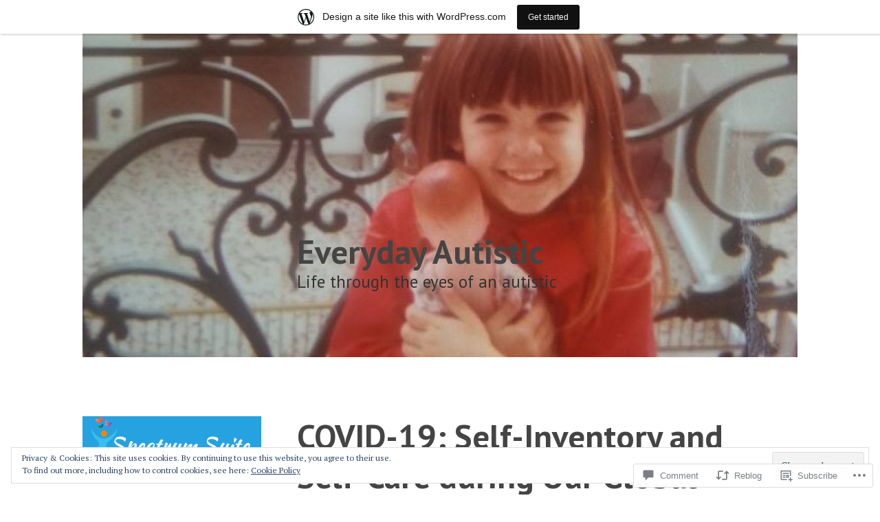

--- FILE ---
content_type: text/html; charset=UTF-8
request_url: https://everydayautistic.wordpress.com/2020/03/23/covid-19-self-inventory-and-self-care-during-our-global-health-crisis/
body_size: 39251
content:
<!DOCTYPE html>
<html lang="en">
<head>
<meta charset="UTF-8">
<meta name="viewport" content="width=device-width, initial-scale=1">
<link rel="profile" href="http://gmpg.org/xfn/11">
<link rel="pingback" href="https://everydayautistic.wordpress.com/xmlrpc.php">

<title>COVID-19: Self-Inventory and Self-Care during Our Global Health Crisis &#8211; Everyday Autistic </title>
<meta name='robots' content='max-image-preview:large' />
<link rel='dns-prefetch' href='//s0.wp.com' />
<link rel='dns-prefetch' href='//widgets.wp.com' />
<link rel='dns-prefetch' href='//wordpress.com' />
<link rel='dns-prefetch' href='//fonts-api.wp.com' />
<link rel='dns-prefetch' href='//af.pubmine.com' />
<link rel="alternate" type="application/rss+xml" title="Everyday Autistic  &raquo; Feed" href="https://everydayautistic.wordpress.com/feed/" />
<link rel="alternate" type="application/rss+xml" title="Everyday Autistic  &raquo; Comments Feed" href="https://everydayautistic.wordpress.com/comments/feed/" />
<link rel="alternate" type="application/rss+xml" title="Everyday Autistic  &raquo; COVID-19: Self-Inventory and Self-Care during Our Global Health&nbsp;Crisis Comments Feed" href="https://everydayautistic.wordpress.com/2020/03/23/covid-19-self-inventory-and-self-care-during-our-global-health-crisis/feed/" />
	<script type="text/javascript">
		/* <![CDATA[ */
		function addLoadEvent(func) {
			var oldonload = window.onload;
			if (typeof window.onload != 'function') {
				window.onload = func;
			} else {
				window.onload = function () {
					oldonload();
					func();
				}
			}
		}
		/* ]]> */
	</script>
	<link crossorigin='anonymous' rel='stylesheet' id='all-css-0-1' href='/_static/??-eJx9jFsKAjEMRTdkjYNS8UNcS2caSqfpg0lKcfdORRQf+BM4ufceaEVNOQkmgVhVoep8YmjeOhQGrGuag0dFpoFgLGQEGViuhNuJeQO/BTNKMVN4MMSc+7GV1vGCXWJVySwf9E9JPuBLfKev+kjZPQfRLAHFJ6dGs8Baff/08SWeh6Me9GF30vv5BiA5ZKI=&cssminify=yes' type='text/css' media='all' />
<style id='wp-emoji-styles-inline-css'>

	img.wp-smiley, img.emoji {
		display: inline !important;
		border: none !important;
		box-shadow: none !important;
		height: 1em !important;
		width: 1em !important;
		margin: 0 0.07em !important;
		vertical-align: -0.1em !important;
		background: none !important;
		padding: 0 !important;
	}
/*# sourceURL=wp-emoji-styles-inline-css */
</style>
<link crossorigin='anonymous' rel='stylesheet' id='all-css-2-1' href='/wp-content/plugins/gutenberg-core/v22.2.0/build/styles/block-library/style.css?m=1764855221i&cssminify=yes' type='text/css' media='all' />
<style id='wp-block-library-inline-css'>
.has-text-align-justify {
	text-align:justify;
}
.has-text-align-justify{text-align:justify;}

/*# sourceURL=wp-block-library-inline-css */
</style><style id='global-styles-inline-css'>
:root{--wp--preset--aspect-ratio--square: 1;--wp--preset--aspect-ratio--4-3: 4/3;--wp--preset--aspect-ratio--3-4: 3/4;--wp--preset--aspect-ratio--3-2: 3/2;--wp--preset--aspect-ratio--2-3: 2/3;--wp--preset--aspect-ratio--16-9: 16/9;--wp--preset--aspect-ratio--9-16: 9/16;--wp--preset--color--black: #000000;--wp--preset--color--cyan-bluish-gray: #abb8c3;--wp--preset--color--white: #ffffff;--wp--preset--color--pale-pink: #f78da7;--wp--preset--color--vivid-red: #cf2e2e;--wp--preset--color--luminous-vivid-orange: #ff6900;--wp--preset--color--luminous-vivid-amber: #fcb900;--wp--preset--color--light-green-cyan: #7bdcb5;--wp--preset--color--vivid-green-cyan: #00d084;--wp--preset--color--pale-cyan-blue: #8ed1fc;--wp--preset--color--vivid-cyan-blue: #0693e3;--wp--preset--color--vivid-purple: #9b51e0;--wp--preset--gradient--vivid-cyan-blue-to-vivid-purple: linear-gradient(135deg,rgb(6,147,227) 0%,rgb(155,81,224) 100%);--wp--preset--gradient--light-green-cyan-to-vivid-green-cyan: linear-gradient(135deg,rgb(122,220,180) 0%,rgb(0,208,130) 100%);--wp--preset--gradient--luminous-vivid-amber-to-luminous-vivid-orange: linear-gradient(135deg,rgb(252,185,0) 0%,rgb(255,105,0) 100%);--wp--preset--gradient--luminous-vivid-orange-to-vivid-red: linear-gradient(135deg,rgb(255,105,0) 0%,rgb(207,46,46) 100%);--wp--preset--gradient--very-light-gray-to-cyan-bluish-gray: linear-gradient(135deg,rgb(238,238,238) 0%,rgb(169,184,195) 100%);--wp--preset--gradient--cool-to-warm-spectrum: linear-gradient(135deg,rgb(74,234,220) 0%,rgb(151,120,209) 20%,rgb(207,42,186) 40%,rgb(238,44,130) 60%,rgb(251,105,98) 80%,rgb(254,248,76) 100%);--wp--preset--gradient--blush-light-purple: linear-gradient(135deg,rgb(255,206,236) 0%,rgb(152,150,240) 100%);--wp--preset--gradient--blush-bordeaux: linear-gradient(135deg,rgb(254,205,165) 0%,rgb(254,45,45) 50%,rgb(107,0,62) 100%);--wp--preset--gradient--luminous-dusk: linear-gradient(135deg,rgb(255,203,112) 0%,rgb(199,81,192) 50%,rgb(65,88,208) 100%);--wp--preset--gradient--pale-ocean: linear-gradient(135deg,rgb(255,245,203) 0%,rgb(182,227,212) 50%,rgb(51,167,181) 100%);--wp--preset--gradient--electric-grass: linear-gradient(135deg,rgb(202,248,128) 0%,rgb(113,206,126) 100%);--wp--preset--gradient--midnight: linear-gradient(135deg,rgb(2,3,129) 0%,rgb(40,116,252) 100%);--wp--preset--font-size--small: 13px;--wp--preset--font-size--medium: 20px;--wp--preset--font-size--large: 36px;--wp--preset--font-size--x-large: 42px;--wp--preset--font-family--albert-sans: 'Albert Sans', sans-serif;--wp--preset--font-family--alegreya: Alegreya, serif;--wp--preset--font-family--arvo: Arvo, serif;--wp--preset--font-family--bodoni-moda: 'Bodoni Moda', serif;--wp--preset--font-family--bricolage-grotesque: 'Bricolage Grotesque', sans-serif;--wp--preset--font-family--cabin: Cabin, sans-serif;--wp--preset--font-family--chivo: Chivo, sans-serif;--wp--preset--font-family--commissioner: Commissioner, sans-serif;--wp--preset--font-family--cormorant: Cormorant, serif;--wp--preset--font-family--courier-prime: 'Courier Prime', monospace;--wp--preset--font-family--crimson-pro: 'Crimson Pro', serif;--wp--preset--font-family--dm-mono: 'DM Mono', monospace;--wp--preset--font-family--dm-sans: 'DM Sans', sans-serif;--wp--preset--font-family--dm-serif-display: 'DM Serif Display', serif;--wp--preset--font-family--domine: Domine, serif;--wp--preset--font-family--eb-garamond: 'EB Garamond', serif;--wp--preset--font-family--epilogue: Epilogue, sans-serif;--wp--preset--font-family--fahkwang: Fahkwang, sans-serif;--wp--preset--font-family--figtree: Figtree, sans-serif;--wp--preset--font-family--fira-sans: 'Fira Sans', sans-serif;--wp--preset--font-family--fjalla-one: 'Fjalla One', sans-serif;--wp--preset--font-family--fraunces: Fraunces, serif;--wp--preset--font-family--gabarito: Gabarito, system-ui;--wp--preset--font-family--ibm-plex-mono: 'IBM Plex Mono', monospace;--wp--preset--font-family--ibm-plex-sans: 'IBM Plex Sans', sans-serif;--wp--preset--font-family--ibarra-real-nova: 'Ibarra Real Nova', serif;--wp--preset--font-family--instrument-serif: 'Instrument Serif', serif;--wp--preset--font-family--inter: Inter, sans-serif;--wp--preset--font-family--josefin-sans: 'Josefin Sans', sans-serif;--wp--preset--font-family--jost: Jost, sans-serif;--wp--preset--font-family--libre-baskerville: 'Libre Baskerville', serif;--wp--preset--font-family--libre-franklin: 'Libre Franklin', sans-serif;--wp--preset--font-family--literata: Literata, serif;--wp--preset--font-family--lora: Lora, serif;--wp--preset--font-family--merriweather: Merriweather, serif;--wp--preset--font-family--montserrat: Montserrat, sans-serif;--wp--preset--font-family--newsreader: Newsreader, serif;--wp--preset--font-family--noto-sans-mono: 'Noto Sans Mono', sans-serif;--wp--preset--font-family--nunito: Nunito, sans-serif;--wp--preset--font-family--open-sans: 'Open Sans', sans-serif;--wp--preset--font-family--overpass: Overpass, sans-serif;--wp--preset--font-family--pt-serif: 'PT Serif', serif;--wp--preset--font-family--petrona: Petrona, serif;--wp--preset--font-family--piazzolla: Piazzolla, serif;--wp--preset--font-family--playfair-display: 'Playfair Display', serif;--wp--preset--font-family--plus-jakarta-sans: 'Plus Jakarta Sans', sans-serif;--wp--preset--font-family--poppins: Poppins, sans-serif;--wp--preset--font-family--raleway: Raleway, sans-serif;--wp--preset--font-family--roboto: Roboto, sans-serif;--wp--preset--font-family--roboto-slab: 'Roboto Slab', serif;--wp--preset--font-family--rubik: Rubik, sans-serif;--wp--preset--font-family--rufina: Rufina, serif;--wp--preset--font-family--sora: Sora, sans-serif;--wp--preset--font-family--source-sans-3: 'Source Sans 3', sans-serif;--wp--preset--font-family--source-serif-4: 'Source Serif 4', serif;--wp--preset--font-family--space-mono: 'Space Mono', monospace;--wp--preset--font-family--syne: Syne, sans-serif;--wp--preset--font-family--texturina: Texturina, serif;--wp--preset--font-family--urbanist: Urbanist, sans-serif;--wp--preset--font-family--work-sans: 'Work Sans', sans-serif;--wp--preset--spacing--20: 0.44rem;--wp--preset--spacing--30: 0.67rem;--wp--preset--spacing--40: 1rem;--wp--preset--spacing--50: 1.5rem;--wp--preset--spacing--60: 2.25rem;--wp--preset--spacing--70: 3.38rem;--wp--preset--spacing--80: 5.06rem;--wp--preset--shadow--natural: 6px 6px 9px rgba(0, 0, 0, 0.2);--wp--preset--shadow--deep: 12px 12px 50px rgba(0, 0, 0, 0.4);--wp--preset--shadow--sharp: 6px 6px 0px rgba(0, 0, 0, 0.2);--wp--preset--shadow--outlined: 6px 6px 0px -3px rgb(255, 255, 255), 6px 6px rgb(0, 0, 0);--wp--preset--shadow--crisp: 6px 6px 0px rgb(0, 0, 0);}:where(.is-layout-flex){gap: 0.5em;}:where(.is-layout-grid){gap: 0.5em;}body .is-layout-flex{display: flex;}.is-layout-flex{flex-wrap: wrap;align-items: center;}.is-layout-flex > :is(*, div){margin: 0;}body .is-layout-grid{display: grid;}.is-layout-grid > :is(*, div){margin: 0;}:where(.wp-block-columns.is-layout-flex){gap: 2em;}:where(.wp-block-columns.is-layout-grid){gap: 2em;}:where(.wp-block-post-template.is-layout-flex){gap: 1.25em;}:where(.wp-block-post-template.is-layout-grid){gap: 1.25em;}.has-black-color{color: var(--wp--preset--color--black) !important;}.has-cyan-bluish-gray-color{color: var(--wp--preset--color--cyan-bluish-gray) !important;}.has-white-color{color: var(--wp--preset--color--white) !important;}.has-pale-pink-color{color: var(--wp--preset--color--pale-pink) !important;}.has-vivid-red-color{color: var(--wp--preset--color--vivid-red) !important;}.has-luminous-vivid-orange-color{color: var(--wp--preset--color--luminous-vivid-orange) !important;}.has-luminous-vivid-amber-color{color: var(--wp--preset--color--luminous-vivid-amber) !important;}.has-light-green-cyan-color{color: var(--wp--preset--color--light-green-cyan) !important;}.has-vivid-green-cyan-color{color: var(--wp--preset--color--vivid-green-cyan) !important;}.has-pale-cyan-blue-color{color: var(--wp--preset--color--pale-cyan-blue) !important;}.has-vivid-cyan-blue-color{color: var(--wp--preset--color--vivid-cyan-blue) !important;}.has-vivid-purple-color{color: var(--wp--preset--color--vivid-purple) !important;}.has-black-background-color{background-color: var(--wp--preset--color--black) !important;}.has-cyan-bluish-gray-background-color{background-color: var(--wp--preset--color--cyan-bluish-gray) !important;}.has-white-background-color{background-color: var(--wp--preset--color--white) !important;}.has-pale-pink-background-color{background-color: var(--wp--preset--color--pale-pink) !important;}.has-vivid-red-background-color{background-color: var(--wp--preset--color--vivid-red) !important;}.has-luminous-vivid-orange-background-color{background-color: var(--wp--preset--color--luminous-vivid-orange) !important;}.has-luminous-vivid-amber-background-color{background-color: var(--wp--preset--color--luminous-vivid-amber) !important;}.has-light-green-cyan-background-color{background-color: var(--wp--preset--color--light-green-cyan) !important;}.has-vivid-green-cyan-background-color{background-color: var(--wp--preset--color--vivid-green-cyan) !important;}.has-pale-cyan-blue-background-color{background-color: var(--wp--preset--color--pale-cyan-blue) !important;}.has-vivid-cyan-blue-background-color{background-color: var(--wp--preset--color--vivid-cyan-blue) !important;}.has-vivid-purple-background-color{background-color: var(--wp--preset--color--vivid-purple) !important;}.has-black-border-color{border-color: var(--wp--preset--color--black) !important;}.has-cyan-bluish-gray-border-color{border-color: var(--wp--preset--color--cyan-bluish-gray) !important;}.has-white-border-color{border-color: var(--wp--preset--color--white) !important;}.has-pale-pink-border-color{border-color: var(--wp--preset--color--pale-pink) !important;}.has-vivid-red-border-color{border-color: var(--wp--preset--color--vivid-red) !important;}.has-luminous-vivid-orange-border-color{border-color: var(--wp--preset--color--luminous-vivid-orange) !important;}.has-luminous-vivid-amber-border-color{border-color: var(--wp--preset--color--luminous-vivid-amber) !important;}.has-light-green-cyan-border-color{border-color: var(--wp--preset--color--light-green-cyan) !important;}.has-vivid-green-cyan-border-color{border-color: var(--wp--preset--color--vivid-green-cyan) !important;}.has-pale-cyan-blue-border-color{border-color: var(--wp--preset--color--pale-cyan-blue) !important;}.has-vivid-cyan-blue-border-color{border-color: var(--wp--preset--color--vivid-cyan-blue) !important;}.has-vivid-purple-border-color{border-color: var(--wp--preset--color--vivid-purple) !important;}.has-vivid-cyan-blue-to-vivid-purple-gradient-background{background: var(--wp--preset--gradient--vivid-cyan-blue-to-vivid-purple) !important;}.has-light-green-cyan-to-vivid-green-cyan-gradient-background{background: var(--wp--preset--gradient--light-green-cyan-to-vivid-green-cyan) !important;}.has-luminous-vivid-amber-to-luminous-vivid-orange-gradient-background{background: var(--wp--preset--gradient--luminous-vivid-amber-to-luminous-vivid-orange) !important;}.has-luminous-vivid-orange-to-vivid-red-gradient-background{background: var(--wp--preset--gradient--luminous-vivid-orange-to-vivid-red) !important;}.has-very-light-gray-to-cyan-bluish-gray-gradient-background{background: var(--wp--preset--gradient--very-light-gray-to-cyan-bluish-gray) !important;}.has-cool-to-warm-spectrum-gradient-background{background: var(--wp--preset--gradient--cool-to-warm-spectrum) !important;}.has-blush-light-purple-gradient-background{background: var(--wp--preset--gradient--blush-light-purple) !important;}.has-blush-bordeaux-gradient-background{background: var(--wp--preset--gradient--blush-bordeaux) !important;}.has-luminous-dusk-gradient-background{background: var(--wp--preset--gradient--luminous-dusk) !important;}.has-pale-ocean-gradient-background{background: var(--wp--preset--gradient--pale-ocean) !important;}.has-electric-grass-gradient-background{background: var(--wp--preset--gradient--electric-grass) !important;}.has-midnight-gradient-background{background: var(--wp--preset--gradient--midnight) !important;}.has-small-font-size{font-size: var(--wp--preset--font-size--small) !important;}.has-medium-font-size{font-size: var(--wp--preset--font-size--medium) !important;}.has-large-font-size{font-size: var(--wp--preset--font-size--large) !important;}.has-x-large-font-size{font-size: var(--wp--preset--font-size--x-large) !important;}.has-albert-sans-font-family{font-family: var(--wp--preset--font-family--albert-sans) !important;}.has-alegreya-font-family{font-family: var(--wp--preset--font-family--alegreya) !important;}.has-arvo-font-family{font-family: var(--wp--preset--font-family--arvo) !important;}.has-bodoni-moda-font-family{font-family: var(--wp--preset--font-family--bodoni-moda) !important;}.has-bricolage-grotesque-font-family{font-family: var(--wp--preset--font-family--bricolage-grotesque) !important;}.has-cabin-font-family{font-family: var(--wp--preset--font-family--cabin) !important;}.has-chivo-font-family{font-family: var(--wp--preset--font-family--chivo) !important;}.has-commissioner-font-family{font-family: var(--wp--preset--font-family--commissioner) !important;}.has-cormorant-font-family{font-family: var(--wp--preset--font-family--cormorant) !important;}.has-courier-prime-font-family{font-family: var(--wp--preset--font-family--courier-prime) !important;}.has-crimson-pro-font-family{font-family: var(--wp--preset--font-family--crimson-pro) !important;}.has-dm-mono-font-family{font-family: var(--wp--preset--font-family--dm-mono) !important;}.has-dm-sans-font-family{font-family: var(--wp--preset--font-family--dm-sans) !important;}.has-dm-serif-display-font-family{font-family: var(--wp--preset--font-family--dm-serif-display) !important;}.has-domine-font-family{font-family: var(--wp--preset--font-family--domine) !important;}.has-eb-garamond-font-family{font-family: var(--wp--preset--font-family--eb-garamond) !important;}.has-epilogue-font-family{font-family: var(--wp--preset--font-family--epilogue) !important;}.has-fahkwang-font-family{font-family: var(--wp--preset--font-family--fahkwang) !important;}.has-figtree-font-family{font-family: var(--wp--preset--font-family--figtree) !important;}.has-fira-sans-font-family{font-family: var(--wp--preset--font-family--fira-sans) !important;}.has-fjalla-one-font-family{font-family: var(--wp--preset--font-family--fjalla-one) !important;}.has-fraunces-font-family{font-family: var(--wp--preset--font-family--fraunces) !important;}.has-gabarito-font-family{font-family: var(--wp--preset--font-family--gabarito) !important;}.has-ibm-plex-mono-font-family{font-family: var(--wp--preset--font-family--ibm-plex-mono) !important;}.has-ibm-plex-sans-font-family{font-family: var(--wp--preset--font-family--ibm-plex-sans) !important;}.has-ibarra-real-nova-font-family{font-family: var(--wp--preset--font-family--ibarra-real-nova) !important;}.has-instrument-serif-font-family{font-family: var(--wp--preset--font-family--instrument-serif) !important;}.has-inter-font-family{font-family: var(--wp--preset--font-family--inter) !important;}.has-josefin-sans-font-family{font-family: var(--wp--preset--font-family--josefin-sans) !important;}.has-jost-font-family{font-family: var(--wp--preset--font-family--jost) !important;}.has-libre-baskerville-font-family{font-family: var(--wp--preset--font-family--libre-baskerville) !important;}.has-libre-franklin-font-family{font-family: var(--wp--preset--font-family--libre-franklin) !important;}.has-literata-font-family{font-family: var(--wp--preset--font-family--literata) !important;}.has-lora-font-family{font-family: var(--wp--preset--font-family--lora) !important;}.has-merriweather-font-family{font-family: var(--wp--preset--font-family--merriweather) !important;}.has-montserrat-font-family{font-family: var(--wp--preset--font-family--montserrat) !important;}.has-newsreader-font-family{font-family: var(--wp--preset--font-family--newsreader) !important;}.has-noto-sans-mono-font-family{font-family: var(--wp--preset--font-family--noto-sans-mono) !important;}.has-nunito-font-family{font-family: var(--wp--preset--font-family--nunito) !important;}.has-open-sans-font-family{font-family: var(--wp--preset--font-family--open-sans) !important;}.has-overpass-font-family{font-family: var(--wp--preset--font-family--overpass) !important;}.has-pt-serif-font-family{font-family: var(--wp--preset--font-family--pt-serif) !important;}.has-petrona-font-family{font-family: var(--wp--preset--font-family--petrona) !important;}.has-piazzolla-font-family{font-family: var(--wp--preset--font-family--piazzolla) !important;}.has-playfair-display-font-family{font-family: var(--wp--preset--font-family--playfair-display) !important;}.has-plus-jakarta-sans-font-family{font-family: var(--wp--preset--font-family--plus-jakarta-sans) !important;}.has-poppins-font-family{font-family: var(--wp--preset--font-family--poppins) !important;}.has-raleway-font-family{font-family: var(--wp--preset--font-family--raleway) !important;}.has-roboto-font-family{font-family: var(--wp--preset--font-family--roboto) !important;}.has-roboto-slab-font-family{font-family: var(--wp--preset--font-family--roboto-slab) !important;}.has-rubik-font-family{font-family: var(--wp--preset--font-family--rubik) !important;}.has-rufina-font-family{font-family: var(--wp--preset--font-family--rufina) !important;}.has-sora-font-family{font-family: var(--wp--preset--font-family--sora) !important;}.has-source-sans-3-font-family{font-family: var(--wp--preset--font-family--source-sans-3) !important;}.has-source-serif-4-font-family{font-family: var(--wp--preset--font-family--source-serif-4) !important;}.has-space-mono-font-family{font-family: var(--wp--preset--font-family--space-mono) !important;}.has-syne-font-family{font-family: var(--wp--preset--font-family--syne) !important;}.has-texturina-font-family{font-family: var(--wp--preset--font-family--texturina) !important;}.has-urbanist-font-family{font-family: var(--wp--preset--font-family--urbanist) !important;}.has-work-sans-font-family{font-family: var(--wp--preset--font-family--work-sans) !important;}
/*# sourceURL=global-styles-inline-css */
</style>

<style id='classic-theme-styles-inline-css'>
/*! This file is auto-generated */
.wp-block-button__link{color:#fff;background-color:#32373c;border-radius:9999px;box-shadow:none;text-decoration:none;padding:calc(.667em + 2px) calc(1.333em + 2px);font-size:1.125em}.wp-block-file__button{background:#32373c;color:#fff;text-decoration:none}
/*# sourceURL=/wp-includes/css/classic-themes.min.css */
</style>
<link crossorigin='anonymous' rel='stylesheet' id='all-css-4-1' href='/_static/??-eJx9jskOwjAMRH+IYPblgPgUlMWClDqJYqf9fVxVXABxseSZefbAWIzPSTAJUDOlb/eYGHyuqDoVK6AJwhAt9kgaW3rmBfzGxqKMca5UZDY6KTYy8lCQ/3EdSrH+aVSaT8wGUM7pbd4GTCFXsE0yWZHovzDg6sG12AcYsDp9reLUmT/3qcyVLuvj4bRd7fbnTfcCmvdj7g==&cssminify=yes' type='text/css' media='all' />
<link rel='stylesheet' id='verbum-gutenberg-css-css' href='https://widgets.wp.com/verbum-block-editor/block-editor.css?ver=1738686361' media='all' />
<link crossorigin='anonymous' rel='stylesheet' id='all-css-6-1' href='/_static/??/wp-content/mu-plugins/comment-likes/css/comment-likes.css,/i/noticons/noticons.css?m=1436783281j&cssminify=yes' type='text/css' media='all' />
<link rel='stylesheet' id='sapor-fonts-css' href='https://fonts-api.wp.com/css?family=PT+Sans%3A400%2C700%2C400italic%2C700italic%7CPT+Serif%3A400%2C700%2C400italic%2C700italic&#038;subset=latin%2Clatin-ext' media='all' />
<link crossorigin='anonymous' rel='stylesheet' id='all-css-8-1' href='/_static/??-eJxtjcEKwkAMRH/IOlQr9SJ+itQQ6tYmG5osxb93BQ9Cvc0wb2awWkNZgzUQDxZ2WLnDB8sLPF4z78l9hx9MSmNzGZM6Jg4b6Pn1kJwVt6SEkZWXVBv+X25GN98VqDll+aBXubT96Xg4d33bTW83P0LR&cssminify=yes' type='text/css' media='all' />
<style id='jetpack_facebook_likebox-inline-css'>
.widget_facebook_likebox {
	overflow: hidden;
}

/*# sourceURL=/wp-content/mu-plugins/jetpack-plugin/moon/modules/widgets/facebook-likebox/style.css */
</style>
<link crossorigin='anonymous' rel='stylesheet' id='all-css-10-1' href='/_static/??-eJzTLy/QTc7PK0nNK9HPLdUtyClNz8wr1i9KTcrJTwcy0/WTi5G5ekCujj52Temp+bo5+cmJJZn5eSgc3bScxMwikFb7XFtDE1NLExMLc0OTLACohS2q&cssminify=yes' type='text/css' media='all' />
<link crossorigin='anonymous' rel='stylesheet' id='print-css-11-1' href='/wp-content/mu-plugins/global-print/global-print.css?m=1465851035i&cssminify=yes' type='text/css' media='print' />
<style id='jetpack-global-styles-frontend-style-inline-css'>
:root { --font-headings: unset; --font-base: unset; --font-headings-default: -apple-system,BlinkMacSystemFont,"Segoe UI",Roboto,Oxygen-Sans,Ubuntu,Cantarell,"Helvetica Neue",sans-serif; --font-base-default: -apple-system,BlinkMacSystemFont,"Segoe UI",Roboto,Oxygen-Sans,Ubuntu,Cantarell,"Helvetica Neue",sans-serif;}
/*# sourceURL=jetpack-global-styles-frontend-style-inline-css */
</style>
<link crossorigin='anonymous' rel='stylesheet' id='all-css-14-1' href='/_static/??-eJyNjcEKwjAQRH/IuFRT6kX8FNkmS5K6yQY3Qfx7bfEiXrwM82B4A49qnJRGpUHupnIPqSgs1Cq624chi6zhO5OCRryTR++fW00l7J3qDv43XVNxoOISsmEJol/wY2uR8vs3WggsM/I6uOTzMI3Hw8lOg11eUT1JKA==&cssminify=yes' type='text/css' media='all' />
<script type="text/javascript" id="jetpack_related-posts-js-extra">
/* <![CDATA[ */
var related_posts_js_options = {"post_heading":"h4"};
//# sourceURL=jetpack_related-posts-js-extra
/* ]]> */
</script>
<script type="text/javascript" id="wpcom-actionbar-placeholder-js-extra">
/* <![CDATA[ */
var actionbardata = {"siteID":"102660525","postID":"1043","siteURL":"https://everydayautistic.wordpress.com","xhrURL":"https://everydayautistic.wordpress.com/wp-admin/admin-ajax.php","nonce":"dd15ffb2a3","isLoggedIn":"","statusMessage":"","subsEmailDefault":"instantly","proxyScriptUrl":"https://s0.wp.com/wp-content/js/wpcom-proxy-request.js?m=1513050504i&amp;ver=20211021","shortlink":"https://wp.me/p6WKGV-gP","i18n":{"followedText":"New posts from this site will now appear in your \u003Ca href=\"https://wordpress.com/reader\"\u003EReader\u003C/a\u003E","foldBar":"Collapse this bar","unfoldBar":"Expand this bar","shortLinkCopied":"Shortlink copied to clipboard."}};
//# sourceURL=wpcom-actionbar-placeholder-js-extra
/* ]]> */
</script>
<script type="text/javascript" id="jetpack-mu-wpcom-settings-js-before">
/* <![CDATA[ */
var JETPACK_MU_WPCOM_SETTINGS = {"assetsUrl":"https://s0.wp.com/wp-content/mu-plugins/jetpack-mu-wpcom-plugin/moon/jetpack_vendor/automattic/jetpack-mu-wpcom/src/build/"};
//# sourceURL=jetpack-mu-wpcom-settings-js-before
/* ]]> */
</script>
<script crossorigin='anonymous' type='text/javascript'  src='/_static/??-eJx1j10KwjAQhC/kdmuh+iQeRdIkhMRkN+bH2tvbYpUK+jQMM3zD4BhBMhVNBUOF6KuxlNHpEoW8rh4DM+HFksShWq8waS+KVhA5l/ztmmCpcXmHG7CbO75ATPyY3tkM81XpvITuVnWaVtkC/pYgWJPm0V9rg2fzOTJyUkJlkF7k/ALJEPHeLQLEBEbFNCPO4bQ/9n3bHrqud0+pPGch'></script>
<script type="text/javascript" id="rlt-proxy-js-after">
/* <![CDATA[ */
	rltInitialize( {"token":null,"iframeOrigins":["https:\/\/widgets.wp.com"]} );
//# sourceURL=rlt-proxy-js-after
/* ]]> */
</script>
<link rel="EditURI" type="application/rsd+xml" title="RSD" href="https://everydayautistic.wordpress.com/xmlrpc.php?rsd" />
<meta name="generator" content="WordPress.com" />
<link rel="canonical" href="https://everydayautistic.wordpress.com/2020/03/23/covid-19-self-inventory-and-self-care-during-our-global-health-crisis/" />
<link rel='shortlink' href='https://wp.me/p6WKGV-gP' />
<link rel="alternate" type="application/json+oembed" href="https://public-api.wordpress.com/oembed/?format=json&amp;url=https%3A%2F%2Feverydayautistic.wordpress.com%2F2020%2F03%2F23%2Fcovid-19-self-inventory-and-self-care-during-our-global-health-crisis%2F&amp;for=wpcom-auto-discovery" /><link rel="alternate" type="application/xml+oembed" href="https://public-api.wordpress.com/oembed/?format=xml&amp;url=https%3A%2F%2Feverydayautistic.wordpress.com%2F2020%2F03%2F23%2Fcovid-19-self-inventory-and-self-care-during-our-global-health-crisis%2F&amp;for=wpcom-auto-discovery" />
<!-- Jetpack Open Graph Tags -->
<meta property="og:type" content="article" />
<meta property="og:title" content="COVID-19: Self-Inventory and Self-Care during Our Global Health Crisis" />
<meta property="og:url" content="https://everydayautistic.wordpress.com/2020/03/23/covid-19-self-inventory-and-self-care-during-our-global-health-crisis/" />
<meta property="og:description" content="&nbsp; As the tea tree oil mists through my bedroom, where I have chosen to self-isolate, tears find me this morning. They cascade down my cheeks, in seeing the numbers in New York City skyrocket. …" />
<meta property="article:published_time" content="2020-03-23T19:22:36+00:00" />
<meta property="article:modified_time" content="2020-03-23T19:56:06+00:00" />
<meta property="og:site_name" content="Everyday Autistic " />
<meta property="og:image" content="https://everydayautistic.wordpress.com/wp-content/uploads/2020/03/screen-shot-2020-03-23-at-10.47.27-am.png" />
<meta property="og:image:width" content="662" />
<meta property="og:image:height" content="244" />
<meta property="og:image:alt" content="" />
<meta property="og:locale" content="en_US" />
<meta property="fb:app_id" content="249643311490" />
<meta property="article:publisher" content="https://www.facebook.com/WordPresscom" />
<meta name="twitter:text:title" content="COVID-19: Self-Inventory and Self-Care during Our Global Health&nbsp;Crisis" />
<meta name="twitter:image" content="https://everydayautistic.wordpress.com/wp-content/uploads/2020/03/screen-shot-2020-03-23-at-10.47.27-am.png?w=640" />
<meta name="twitter:card" content="summary_large_image" />

<!-- End Jetpack Open Graph Tags -->
<link rel='openid.server' href='https://everydayautistic.wordpress.com/?openidserver=1' />
<link rel='openid.delegate' href='https://everydayautistic.wordpress.com/' />
<link rel="search" type="application/opensearchdescription+xml" href="https://everydayautistic.wordpress.com/osd.xml" title="Everyday Autistic " />
<link rel="search" type="application/opensearchdescription+xml" href="https://s1.wp.com/opensearch.xml" title="WordPress.com" />
		<style type="text/css">
			.recentcomments a {
				display: inline !important;
				padding: 0 !important;
				margin: 0 !important;
			}

			table.recentcommentsavatartop img.avatar, table.recentcommentsavatarend img.avatar {
				border: 0px;
				margin: 0;
			}

			table.recentcommentsavatartop a, table.recentcommentsavatarend a {
				border: 0px !important;
				background-color: transparent !important;
			}

			td.recentcommentsavatarend, td.recentcommentsavatartop {
				padding: 0px 0px 1px 0px;
				margin: 0px;
			}

			td.recentcommentstextend {
				border: none !important;
				padding: 0px 0px 2px 10px;
			}

			.rtl td.recentcommentstextend {
				padding: 0px 10px 2px 0px;
			}

			td.recentcommentstexttop {
				border: none;
				padding: 0px 0px 0px 10px;
			}

			.rtl td.recentcommentstexttop {
				padding: 0px 10px 0px 0px;
			}
		</style>
		<meta name="description" content="&nbsp; As the tea tree oil mists through my bedroom, where I have chosen to self-isolate, tears find me this morning. They cascade down my cheeks, in seeing the numbers in New York City skyrocket. &quot;More than 20,000 New Yorkers have been infected by the coronavirus, Gov. Cuomo announced Monday, meaning the Empire State now&hellip;" />
<script type="text/javascript">
/* <![CDATA[ */
var wa_client = {}; wa_client.cmd = []; wa_client.config = { 'blog_id': 102660525, 'blog_language': 'en', 'is_wordads': false, 'hosting_type': 0, 'afp_account_id': 'pub-9689553241854724', 'afp_host_id': 5038568878849053, 'theme': 'pub/sapor', '_': { 'title': 'Advertisement', 'privacy_settings': 'Privacy Settings' }, 'formats': [ 'inline', 'belowpost', 'bottom_sticky', 'sidebar_sticky_right', 'sidebar', 'gutenberg_rectangle', 'gutenberg_leaderboard', 'gutenberg_mobile_leaderboard', 'gutenberg_skyscraper' ] };
/* ]]> */
</script>
		<script type="text/javascript">

			window.doNotSellCallback = function() {

				var linkElements = [
					'a[href="https://wordpress.com/?ref=footer_blog"]',
					'a[href="https://wordpress.com/?ref=footer_website"]',
					'a[href="https://wordpress.com/?ref=vertical_footer"]',
					'a[href^="https://wordpress.com/?ref=footer_segment_"]',
				].join(',');

				var dnsLink = document.createElement( 'a' );
				dnsLink.href = 'https://wordpress.com/advertising-program-optout/';
				dnsLink.classList.add( 'do-not-sell-link' );
				dnsLink.rel = 'nofollow';
				dnsLink.style.marginLeft = '0.5em';
				dnsLink.textContent = 'Do Not Sell or Share My Personal Information';

				var creditLinks = document.querySelectorAll( linkElements );

				if ( 0 === creditLinks.length ) {
					return false;
				}

				Array.prototype.forEach.call( creditLinks, function( el ) {
					el.insertAdjacentElement( 'afterend', dnsLink );
				});

				return true;
			};

		</script>
		<link rel="icon" href="https://everydayautistic.wordpress.com/wp-content/uploads/2020/10/cropped-screen-shot-2020-08-26-at-6.58.25-pm.png?w=32" sizes="32x32" />
<link rel="icon" href="https://everydayautistic.wordpress.com/wp-content/uploads/2020/10/cropped-screen-shot-2020-08-26-at-6.58.25-pm.png?w=192" sizes="192x192" />
<link rel="apple-touch-icon" href="https://everydayautistic.wordpress.com/wp-content/uploads/2020/10/cropped-screen-shot-2020-08-26-at-6.58.25-pm.png?w=180" />
<meta name="msapplication-TileImage" content="https://everydayautistic.wordpress.com/wp-content/uploads/2020/10/cropped-screen-shot-2020-08-26-at-6.58.25-pm.png?w=270" />
<script type="text/javascript">
	window.google_analytics_uacct = "UA-52447-2";
</script>

<script type="text/javascript">
	var _gaq = _gaq || [];
	_gaq.push(['_setAccount', 'UA-52447-2']);
	_gaq.push(['_gat._anonymizeIp']);
	_gaq.push(['_setDomainName', 'wordpress.com']);
	_gaq.push(['_initData']);
	_gaq.push(['_trackPageview']);

	(function() {
		var ga = document.createElement('script'); ga.type = 'text/javascript'; ga.async = true;
		ga.src = ('https:' == document.location.protocol ? 'https://ssl' : 'http://www') + '.google-analytics.com/ga.js';
		(document.getElementsByTagName('head')[0] || document.getElementsByTagName('body')[0]).appendChild(ga);
	})();
</script>
<link crossorigin='anonymous' rel='stylesheet' id='all-css-0-3' href='/_static/??-eJydj10KAjEMhC9kDSoqPohHkW4aNNo2pUl3r+8K/iII+phvmMkMDMWhZKNskJorsR04K5zIisezG9FQUNJNgCSS7+K+pxykgm8myZsxPmwYvSqjsyMlckeKhSoEVoNKWiQr9+R6DiT6SaaoOoHvvV7r7DkjdFHwrKADj69+TUgSWiQF9FWaUnzuuIH/KjWOAbR1ipWL8Tjy/ZomztfkXdrO1svFZr1azOanCwaQmUQ=&cssminify=yes' type='text/css' media='all' />
</head>

<body class="wp-singular post-template-default single single-post postid-1043 single-format-standard wp-custom-logo wp-theme-pubsapor customizer-styles-applied group-blog onesidebar jetpack-reblog-enabled has-site-logo has-marketing-bar has-marketing-bar-theme-sapor">

<div id="small-devices" class="device-bar">
	<button class="menu-toggle" aria-expanded="false" ><span class="screen-reader-text">Show</span><span class="action-text">Show</span></button>
</div>
<div id="page" class="hfeed site">
	<a class="skip-link screen-reader-text" href="#content">Skip to content</a>

	<header id="masthead" class="site-header" role="banner">

					<div id="header-image" class="custom-header">
				<div class="header-wrapper">
					<div class="site-branding">
						<h1 class="site-title"><a href="https://everydayautistic.wordpress.com/" rel="home">Everyday Autistic </a></h1>
						<h2 class="site-description">Life through the eyes of an autistic </h2>
					</div><!-- .site-branding -->
				</div><!-- .header-wrapper -->
				<img src="https://everydayautistic.wordpress.com/wp-content/uploads/2015/11/cropped-cropped-me.jpg" width="1080" height="489" alt="">
			</div><!-- #header-image .custom-header -->
			</header><!-- #masthead -->


	<div id="content" class="site-content">

	<div id="primary" class="content-area">
		<main id="main" class="site-main" role="main">

		
			
<article id="post-1043" class="post-1043 post type-post status-publish format-standard hentry category-aspergers category-autism category-autistic category-community category-covid19 category-facebook category-groups category-mental-health category-neurodivergent category-neurodiverse category-resources category-self-care category-virus">
	<div class="entry-wrapper">
				<header class="entry-header">
			<h2 class="entry-title"><a href="https://everydayautistic.wordpress.com/2020/03/23/covid-19-self-inventory-and-self-care-during-our-global-health-crisis/" rel="bookmark">COVID-19: Self-Inventory and Self-Care during Our Global Health&nbsp;Crisis</a></h2>		</header><!-- .entry-header -->

		<div class="entry-meta">
			<span class="posted-on"><a href="https://everydayautistic.wordpress.com/2020/03/23/covid-19-self-inventory-and-self-care-during-our-global-health-crisis/" rel="bookmark"><time class="entry-date published" datetime="2020-03-23T12:22:36-07:00">March 23, 2020</time><time class="updated" datetime="2020-03-23T12:56:06-07:00">March 23, 2020</time></a></span>			<span class="byline"><span class="author vcard"><span class="screen-reader-text">Author </span> by <a class="url fn n" href="https://everydayautistic.wordpress.com/author/aspergersgirls/">Aspergers Girls</a></span></span><span class="cat-links">Posted in <a href="https://everydayautistic.wordpress.com/category/aspergers/" rel="category tag">Aspergers</a>, <a href="https://everydayautistic.wordpress.com/category/autism/" rel="category tag">Autism</a>, <a href="https://everydayautistic.wordpress.com/category/autistic/" rel="category tag">autistic</a>, <a href="https://everydayautistic.wordpress.com/category/community/" rel="category tag">community</a>, <a href="https://everydayautistic.wordpress.com/category/covid19/" rel="category tag">covid19</a>, <a href="https://everydayautistic.wordpress.com/category/facebook/" rel="category tag">Facebook</a>, <a href="https://everydayautistic.wordpress.com/category/groups/" rel="category tag">groups</a>, <a href="https://everydayautistic.wordpress.com/category/mental-health/" rel="category tag">mental health</a>, <a href="https://everydayautistic.wordpress.com/category/neurodivergent/" rel="category tag">neurodivergent</a>, <a href="https://everydayautistic.wordpress.com/category/neurodiverse/" rel="category tag">neurodiverse</a>, <a href="https://everydayautistic.wordpress.com/category/resources/" rel="category tag">resources</a>, <a href="https://everydayautistic.wordpress.com/category/self-care/" rel="category tag">self care</a>, <a href="https://everydayautistic.wordpress.com/category/virus/" rel="category tag">virus</a></span>		</div><!-- .entry-meta -->

		<div class="entry-content">
			<p>&nbsp;</p>
<p><img data-attachment-id="1056" data-permalink="https://everydayautistic.wordpress.com/2020/03/23/covid-19-self-inventory-and-self-care-during-our-global-health-crisis/screen-shot-2020-03-23-at-10-47-27-am/" data-orig-file="https://everydayautistic.wordpress.com/wp-content/uploads/2020/03/screen-shot-2020-03-23-at-10.47.27-am.png" data-orig-size="662,244" data-comments-opened="1" data-image-meta="{&quot;aperture&quot;:&quot;0&quot;,&quot;credit&quot;:&quot;&quot;,&quot;camera&quot;:&quot;&quot;,&quot;caption&quot;:&quot;&quot;,&quot;created_timestamp&quot;:&quot;0&quot;,&quot;copyright&quot;:&quot;&quot;,&quot;focal_length&quot;:&quot;0&quot;,&quot;iso&quot;:&quot;0&quot;,&quot;shutter_speed&quot;:&quot;0&quot;,&quot;title&quot;:&quot;&quot;,&quot;orientation&quot;:&quot;0&quot;}" data-image-title="Screen Shot 2020-03-23 at 10.47.27 AM" data-image-description="" data-image-caption="" data-medium-file="https://everydayautistic.wordpress.com/wp-content/uploads/2020/03/screen-shot-2020-03-23-at-10.47.27-am.png?w=300" data-large-file="https://everydayautistic.wordpress.com/wp-content/uploads/2020/03/screen-shot-2020-03-23-at-10.47.27-am.png?w=662" class="aligncenter wp-image-1056 size-full" src="https://everydayautistic.wordpress.com/wp-content/uploads/2020/03/screen-shot-2020-03-23-at-10.47.27-am.png?w=730" alt=""   srcset="https://everydayautistic.wordpress.com/wp-content/uploads/2020/03/screen-shot-2020-03-23-at-10.47.27-am.png 662w, https://everydayautistic.wordpress.com/wp-content/uploads/2020/03/screen-shot-2020-03-23-at-10.47.27-am.png?w=150&amp;h=55 150w, https://everydayautistic.wordpress.com/wp-content/uploads/2020/03/screen-shot-2020-03-23-at-10.47.27-am.png?w=300&amp;h=111 300w" sizes="(max-width: 662px) 100vw, 662px" />As the tea tree oil mists through my bedroom, where I have chosen to self-isolate, tears find me this morning. They cascade down my cheeks, in seeing the numbers in New York City skyrocket. &#8220;<a href="https://www.nydailynews.com/coronavirus/ny-coronavirus-cuomo-hospitals-20200323-ftdwilhhqbckpjdvhnhxyi77ja-story.html">More than 20,000 New Yorkers have been infected by the coronavirus, Gov. Cuomo announced Monday, meaning the Empire State now accounts for 5% of all cases worldwide</a>.&#8221; Tears again for the medical workers across the globe. Tears for the lonely, the frightened, the vulnerable and weak. Tears for the act of individuals underscoring the severity of the situation, for the news media images from California and the U.K. that depict citizens selfishly piling onto the beaches and trails, and not distancing themselves socially. Tears all around&#8211;for you, and for me.</p>
<p><img data-attachment-id="1046" data-permalink="https://everydayautistic.wordpress.com/2020/03/23/covid-19-self-inventory-and-self-care-during-our-global-health-crisis/screen-shot-2020-03-22-at-5-43-51-pm/" data-orig-file="https://everydayautistic.wordpress.com/wp-content/uploads/2020/03/screen-shot-2020-03-22-at-5.43.51-pm.png" data-orig-size="1368,988" data-comments-opened="1" data-image-meta="{&quot;aperture&quot;:&quot;0&quot;,&quot;credit&quot;:&quot;&quot;,&quot;camera&quot;:&quot;&quot;,&quot;caption&quot;:&quot;&quot;,&quot;created_timestamp&quot;:&quot;0&quot;,&quot;copyright&quot;:&quot;&quot;,&quot;focal_length&quot;:&quot;0&quot;,&quot;iso&quot;:&quot;0&quot;,&quot;shutter_speed&quot;:&quot;0&quot;,&quot;title&quot;:&quot;&quot;,&quot;orientation&quot;:&quot;0&quot;}" data-image-title="Screen Shot 2020-03-22 at 5.43.51 PM" data-image-description="" data-image-caption="" data-medium-file="https://everydayautistic.wordpress.com/wp-content/uploads/2020/03/screen-shot-2020-03-22-at-5.43.51-pm.png?w=300" data-large-file="https://everydayautistic.wordpress.com/wp-content/uploads/2020/03/screen-shot-2020-03-22-at-5.43.51-pm.png?w=730" class="aligncenter wp-image-1046 size-large" src="https://everydayautistic.wordpress.com/wp-content/uploads/2020/03/screen-shot-2020-03-22-at-5.43.51-pm.png?w=730&#038;h=527" alt="" width="730" height="527" srcset="https://everydayautistic.wordpress.com/wp-content/uploads/2020/03/screen-shot-2020-03-22-at-5.43.51-pm.png?w=730 730w, https://everydayautistic.wordpress.com/wp-content/uploads/2020/03/screen-shot-2020-03-22-at-5.43.51-pm.png?w=150 150w, https://everydayautistic.wordpress.com/wp-content/uploads/2020/03/screen-shot-2020-03-22-at-5.43.51-pm.png?w=300 300w, https://everydayautistic.wordpress.com/wp-content/uploads/2020/03/screen-shot-2020-03-22-at-5.43.51-pm.png?w=768 768w, https://everydayautistic.wordpress.com/wp-content/uploads/2020/03/screen-shot-2020-03-22-at-5.43.51-pm.png?w=1024 1024w, https://everydayautistic.wordpress.com/wp-content/uploads/2020/03/screen-shot-2020-03-22-at-5.43.51-pm.png 1368w" sizes="(max-width: 730px) 100vw, 730px" /></p>
<p>Per usual, I spent a good part of yesterday in &#8216;hunting-and-gathering&#8217; research mode. One of my &#8216;talents&#8217; is being able to absorb a lot of information in a short amount of time, while detecting minute patterns and obvious repetitions. (That and numerous spelling errors (homophones) and brand new words, because of dyslexia.) Through my mind&#8217;s eye, as I speed read, my brain latches on to key words, key numbers, and topics, and then collects and organizes the data in novel ways; this process, to me, appears akin to bright-white highlight over certain words and sentences on the computer screen or text of a page. I talk about this process in <a href="https://www.differentbrains.org/bottoms-up-the-innovative-thinking-style-of-the-aspergers-mind/">the article I wrote</a> for Different Brains.</p>
<p>I guesstimate that I am perusing 50 to 100 articles a day, presently. My primary focus has been on how the COVID-19 virus works, protective measures, medical workers, self-care, and the epicenters of New York, Washington, California, and Italy. I am also keeping an eye on the U.K. and Australia and what&#8217;s happening there. For example, in U.K. a 12-week self-quarantine is recommended for at-risk individuals&#8211;something I am implementing for myself, here, in Washington, U.S.A. Each day I am pulling out data from my memory banks, and applying what is needed for my own peace of mind. Of course,  I don&#8217;t trust all of what I read. As a neurodivergent individual, I am quick to question proclaimed &#8216;authority&#8217; and &#8216;experts.&#8217; <strong>More often than not, online &#8216;news&#8217; articles are a banal regurgitation of recycled information</strong>: words claimed as &#8216;fact&#8217; that were copied from another source with a slight twist (e.g, new doctored image, sentence restructure, added or omitted quote), in which the previous source, copied from another source. It is like a mirror looking at a mirror and reflecting the same image times infinity, if the eye is spry enough to magnify.</p>
<p>The topic that follows below, in text, I don&#8217;t much like to discuss; it makes my soul jitter. Perhaps there is a vulnerability that submerges, or it is the hauntings of childhood and young adulthood friends I lost, upon unabashedly divulging about the ghosts I saw and visions I could not avoid. Moreover, there is this level of humility I take heed to maintain, in order that I not fall into a circumstance of uncomfortable pain centered at my heart and gut. Yet, these be dire times, and my faith, as well as many others&#8217; stronghold in their higher power, is being tested. And so I share.</p>
<p>I am an intuitive and a &#8220;seer,&#8221; for lack of more suitable terminology. Since a small child, like many I know, I have had hunches and knowings, and vivid, symbolic dreams of what is to come. Like some on the autism spectrum, I have an antenna of sorts that taps into some collective-unconscious frequency. I have massive empathy and compassion. I feel others feelings and thoughts. I see thoughts, similar to how others hear words. I sense vibrations and energy levels. I see fears and misgiving, hidden motives, and foundations from which ideas and goals were planted. I have inklings, small hints of what is to be. I am given warnings of dangers. Sometimes the knowings come in prophet like visions, e.g., <a href="https://everydayaspergers.com/2012/03/27/day-58-angel-and-mary/">Mother Mary.</a> People come to me in my dream-state, carrying with them their burdens of angst and worry. I have visions of travel, of tragedy, of death and illness. Sometimes this occurs when I am wide awake. I predicted when my mother-in-law would pass and where in her body she would be sick. Another time, setting my sight in the mirror, I saw a vision of a lupus rash on my face; and within the hour a friend phoned to say she had a lupus diagnosis. A similar experience occurred, when I kept checking for a non-existent bump under my left armpit and didn&#8217;t know why; I checked repeatedly for two days, until a friend called me to say she had a suspicious bump under her left armpit, and not to worry, incase I was &#8220;picking up on her anxiety.&#8221; I worked as a <em>seer</em> for a brief time. Alas, it was too much of a deep emotional ocean of sorrows for me to carry. Once when a client walked through my door, I asked, &#8220;Did your house burn down, recently?&#8221; There was a solemn nod. I&#8217;ve sensed spirits that have passed over. Known things no one could possibly know. Found the same card in a full deck three times in a row by feeling the energy; (and impressed my youngest son).  My <a href="https://bellyofastar.wordpress.com/" target="_blank" rel="noopener">Belly of Star Blog</a> is filled with spiritual text and poetry. Much of my blog, Everyday Aspergers, was inspired through hearing what to write. I couldn&#8217;t pick a topic and write about it, typically, but had to wait and be guided. Those that have read my book, <em>Everyday Aspergers</em>, know this about me. Know that the entire book itself was a result of a spiritual vision from God.</p>
<p>As I maneuver what feels to be a pitch black heaviness in the world, I am taking careful inventory of myself and reflecting on the optimal way to move forward day-to-day. My fears, like many, come and go. I claim no supernatural power, only a supernatural faith. I&#8217;ve seen this today, the way in which I am processing the days:</p>
<p><strong>Anxiety/Angst/Sadness/Fear/Upset</strong> = A compulsion outside myself to connect and serve others through writing</p>
<p><strong>Logic/Pattern Seeking/Laser Focus</strong> = A drive to gather, refine, and regroup information to calm self and serve a higher good</p>
<p><strong>Intuitive Knowing/Faith</strong> = A strong want to move beyond my own selfish needs and rise above my fear to serve as a faithful vessel utilizing my anointed gifts</p>
<p>I encourage you to take inventory and look at your own experience in this moment. <strong>To determine how you might best use the fuel of your angst, cognitive abilities, and faith</strong> (whatever that looks like for you), <strong>to empower yourself and others</strong>. Or to devise another strategy, perch from above yourself, and watch how you are moving through these days, if you haven&#8217;t already.</p>
<p>If you do nothing more than take care of yourself, you are empowering others by your example. In taking care of yourself, to the best of your ability and capacity, you are also feasibly decreasing the worries of another and working toward being less of a burden to our overworked medical staff.</p>
<p>To take care of myself, I am pulling from my years of (intense) research into natural health practices. I&#8217;ve read up (again) on the pros and cons of utilizing my far infrared sauna, colloidal silver, and elderberry supplements. I am listening to my inner voice, as much as I feasibly can. In example, I have been craving egg yolks&#8211;my body is likely low on protein and &#8216;vitamin&#8217; D. I&#8217;ve been drawn to fish and avocados and bananas. I rub CBD oil on my chest and drink hot tea throughout the day with medicinal honey. I am upping my use of the spice turmeric, a natural anti-inflammatory, as well as fish oil. I take care not to overburden my system, particularly my liver, by intuitively deciphering what is best and not taking all my supplements on the same day. I have had enough blood tests, due to more than 6 chronic pain conditions, to know what I historically run low in: iron, calcium, magnesium, potassium, and D. I rub essential oils on my chest, too. Tea tree oil at the tip of my nostrils, a couple times a day. I am slowly collecting healthy food staples for our home: nuts, dried fruit, beans, rice, almond milk.</p>
<p>I am following more ancient practices, such as covering my neck in a scarf, at times when there is a chill. I am eating for my body, not my eyes or tastebuds, to strengthen my immune system and decrease my weight, and enhance optimal blood pressure levels. I am visualizing the virus and not making it my enemy, but a living entity that is not welcome in my house or the house of those I love. When I am able, which will be soon, I will start circling the block to take in more sunshine and exercise my heart. To calm my spirit, I sit on the balcony with a loved one, each of us on opposite ends, and breathe in the budding trees and chirping birds. To calm my spirit, I write to you.</p>
<p><strong>Each of us has a choice of how we behave during these challenging days</strong>. There is no judgment, no mandate, no must-dos. For some of us, maintaining our mental wellbeing is all we can muster, as we hang by a thread from the ghosts of PTSD, anxiety, and isolation. Depression might be creeping in or there to stay, and for those among us, a hot cup of tea and resting in bed, before soaking up the sun, might be enough, and all we can do. For others, we have essential jobs, whether that be serving as a homemaker, parent, caretaker, educator, counselor, coach, leader, lawmaker, supporter, or other. Many a folks urgent focus for today is to figure out how to meet basic essential needs: food, shelter, safety. Some are in mourning or in anxious limbo, awaiting their loved ones return from the hospital, or test results. Some are weak and frail.</p>
<p><strong>For those of us who are able to have extra reserves during this time, who have the energy, perhaps we can focus in serving in some capacity</strong>. A balanced day of enough rest and introspection, to fuel and steer us to use our gifts and passions to serve others. For me, this is writing; it always has been.</p>
<p>All the best ~ Sam</p>
<p><img data-attachment-id="1069" data-permalink="https://everydayautistic.wordpress.com/2020/03/23/covid-19-self-inventory-and-self-care-during-our-global-health-crisis/screen-shot-2020-03-22-at-5-49-59-pm/" data-orig-file="https://everydayautistic.wordpress.com/wp-content/uploads/2020/03/screen-shot-2020-03-22-at-5.49.59-pm.png" data-orig-size="1150,1182" data-comments-opened="1" data-image-meta="{&quot;aperture&quot;:&quot;0&quot;,&quot;credit&quot;:&quot;&quot;,&quot;camera&quot;:&quot;&quot;,&quot;caption&quot;:&quot;&quot;,&quot;created_timestamp&quot;:&quot;0&quot;,&quot;copyright&quot;:&quot;&quot;,&quot;focal_length&quot;:&quot;0&quot;,&quot;iso&quot;:&quot;0&quot;,&quot;shutter_speed&quot;:&quot;0&quot;,&quot;title&quot;:&quot;&quot;,&quot;orientation&quot;:&quot;0&quot;}" data-image-title="Screen Shot 2020-03-22 at 5.49.59 PM" data-image-description="" data-image-caption="" data-medium-file="https://everydayautistic.wordpress.com/wp-content/uploads/2020/03/screen-shot-2020-03-22-at-5.49.59-pm.png?w=292" data-large-file="https://everydayautistic.wordpress.com/wp-content/uploads/2020/03/screen-shot-2020-03-22-at-5.49.59-pm.png?w=730" class="aligncenter wp-image-1069 size-large" src="https://everydayautistic.wordpress.com/wp-content/uploads/2020/03/screen-shot-2020-03-22-at-5.49.59-pm.png?w=730&#038;h=750" alt="" width="730" height="750" srcset="https://everydayautistic.wordpress.com/wp-content/uploads/2020/03/screen-shot-2020-03-22-at-5.49.59-pm.png?w=730 730w, https://everydayautistic.wordpress.com/wp-content/uploads/2020/03/screen-shot-2020-03-22-at-5.49.59-pm.png?w=146 146w, https://everydayautistic.wordpress.com/wp-content/uploads/2020/03/screen-shot-2020-03-22-at-5.49.59-pm.png?w=292 292w, https://everydayautistic.wordpress.com/wp-content/uploads/2020/03/screen-shot-2020-03-22-at-5.49.59-pm.png?w=768 768w, https://everydayautistic.wordpress.com/wp-content/uploads/2020/03/screen-shot-2020-03-22-at-5.49.59-pm.png?w=996 996w, https://everydayautistic.wordpress.com/wp-content/uploads/2020/03/screen-shot-2020-03-22-at-5.49.59-pm.png 1150w" sizes="(max-width: 730px) 100vw, 730px" /></p>
<p><span style="font-size:.9em;">Below is my</span><a style="font-size:.9em;" href="https://www.facebook.com/samantha.craft.5"><strong> social media post on Facebook 3.22.20</strong></a></p>
<p>Dear Community Members,</p>
<p>I haven&#8217;t watched the news in 19 years. I still don&#8217;t, because I don&#8217;t have basic television cable/channels. Even if I could, I wouldn&#8217;t.</p>
<p>The majority of the information I have gathered about the current global crisis is from reading articles, not social media posts, and not the local news, many by doctors and experts from other countries.</p>
<p>While I was bedridden, I had little energy or interest to do anything but obtain knowledge about what is occurring around the world. For days, I was flat on my back, reading information from my phone. Too tired to use my laptop computer. I&#8217;ve likely perused over 400+ pages by now.</p>
<p>Anyone who knows me well, can speak of my character, judgment, and ability to find patterns and produce new information. I am a peacemaker. I don&#8217;t like to rock the boat.</p>
<p>Anyone who searched through my newsfeed for the last 8 years, read my blogs, my book, articles, etc. would understand I don&#8217;t take sides politically or otherwise. I don&#8217;t debate. I typically don&#8217;t counter people&#8217;s posts or opinions. It is not in my nature. To each their own. I have a keen ability to see multiple sides of an argument.</p>
<p>I would love to offer you words of comfort in these times. I would love to alleviate your anxiety and my anxiety by listing why you don&#8217;t need to worry. But this is truly a time of war. The bombs are falling. Why would I say &#8216;don&#8217;t worry,&#8217; when a bomb is dropping toward you and yours? We must rise above our own self and do what we can to help the world. We must not focus on soothing our own individual qualms, but reach out to make a difference during this crisis.</p>
<p>Use your anxiety and fear to make a difference. After you recover from the news and shock and implement self-care, repackage your pain into hope and serving. Whatever that looks like for you. There are many ways we can offer comfort and community. Play the harp on video. Offer a free online coaching service. Recite a poem. Make a mask for a hospital worker. Start a community online video support group. Donate cans to a food bank. Stay home. Whatever you can do.</p>
<p>This is not about being right. I hope I am wrong; I truly do. And those that disagree with my point of view, can call me out for it later, and I&#8217;ll gladly do a public apology. But just incase I am not wrong, please, please pay attention to what is happening in Italy and take this COVID-19 seriously. This isn&#8217;t just media hype (for once).</p>
<p>I had a dream, not too long before this crisis started hitting the news. It was of a mostly abandoned high school, several stories high. It was symbolic of a school and a hospital. I questioned the adults in the high school: where did all the children go; they told me they had to close the schools. The adults were lining the stairs going up and down, in search of help, and they were very sick. It was an epidemic. I&#8217;ve never had an epidemic dream in my lifetime. But I have correctly foreseen the future more times than I can count.</p>
<p>Stay safe and well. Stay connected. Do what you have to do to calm and nurture yourself. But please don&#8217;t think this is not serious and only hype. Listen to citizens in other countries.</p>
<p>Best,<br />
<a class="profileLink" title="Samantha Craft" href="https://www.facebook.com/samantha.craft.5?__tn__=%2CdK-R-R&amp;eid=ARD3daybWSiBYJkEdrKsS653HHph4Edxwi1Q1GGTn6x-O8SeclFQdjFIkwjRcnb1-H8M2PhoguvhFq8c&amp;fref=mentions">Samantha Craft</a></p>
<div class="jetpack-video-wrapper"><span class="embed-youtube" style="text-align:center; display: block;"><iframe class="youtube-player" width="730" height="411" src="https://www.youtube.com/embed/7aYxMuLb3h8?version=3&#038;rel=1&#038;showsearch=0&#038;showinfo=1&#038;iv_load_policy=1&#038;fs=1&#038;hl=en&#038;autohide=2&#038;wmode=transparent" allowfullscreen="true" style="border:0;" sandbox="allow-scripts allow-same-origin allow-popups allow-presentation allow-popups-to-escape-sandbox"></iframe></span></div>
<div id="atatags-370373-696e4df0b76a8">
		<script type="text/javascript">
			__ATA = window.__ATA || {};
			__ATA.cmd = window.__ATA.cmd || [];
			__ATA.cmd.push(function() {
				__ATA.initVideoSlot('atatags-370373-696e4df0b76a8', {
					sectionId: '370373',
					format: 'inread'
				});
			});
		</script>
	</div><span id="wordads-inline-marker" style="display: none;"></span><div id="jp-post-flair" class="sharedaddy sd-like-enabled sd-sharing-enabled"><div class="sharedaddy sd-sharing-enabled"><div class="robots-nocontent sd-block sd-social sd-social-icon-text sd-sharing"><h3 class="sd-title">Share this:</h3><div class="sd-content"><ul><li class="share-twitter"><a rel="nofollow noopener noreferrer"
				data-shared="sharing-twitter-1043"
				class="share-twitter sd-button share-icon"
				href="https://everydayautistic.wordpress.com/2020/03/23/covid-19-self-inventory-and-self-care-during-our-global-health-crisis/?share=twitter"
				target="_blank"
				aria-labelledby="sharing-twitter-1043"
				>
				<span id="sharing-twitter-1043" hidden>Share on X (Opens in new window)</span>
				<span>X</span>
			</a></li><li class="share-facebook"><a rel="nofollow noopener noreferrer"
				data-shared="sharing-facebook-1043"
				class="share-facebook sd-button share-icon"
				href="https://everydayautistic.wordpress.com/2020/03/23/covid-19-self-inventory-and-self-care-during-our-global-health-crisis/?share=facebook"
				target="_blank"
				aria-labelledby="sharing-facebook-1043"
				>
				<span id="sharing-facebook-1043" hidden>Share on Facebook (Opens in new window)</span>
				<span>Facebook</span>
			</a></li><li class="share-end"></li></ul></div></div></div><div class='sharedaddy sd-block sd-like jetpack-likes-widget-wrapper jetpack-likes-widget-unloaded' id='like-post-wrapper-102660525-1043-696e4df0b88b0' data-src='//widgets.wp.com/likes/index.html?ver=20260119#blog_id=102660525&amp;post_id=1043&amp;origin=everydayautistic.wordpress.com&amp;obj_id=102660525-1043-696e4df0b88b0' data-name='like-post-frame-102660525-1043-696e4df0b88b0' data-title='Like or Reblog'><div class='likes-widget-placeholder post-likes-widget-placeholder' style='height: 55px;'><span class='button'><span>Like</span></span> <span class='loading'>Loading...</span></div><span class='sd-text-color'></span><a class='sd-link-color'></a></div>
<div id='jp-relatedposts' class='jp-relatedposts' >
	<h3 class="jp-relatedposts-headline"><em>Related</em></h3>
</div></div>					</div><!-- .entry-content -->

		<footer class="entry-footer">
					</footer><!-- .entry-footer -->

				<div class="entry-author author-avatar-show">
						<div class="author-avatar">
				<img referrerpolicy="no-referrer" alt='Unknown&#039;s avatar' src='https://2.gravatar.com/avatar/2277ea5fabd5fabd5226a3877e26df92fe1a0952353b5478bfdff374bd8e327a?s=50&#038;d=identicon&#038;r=G' srcset='https://2.gravatar.com/avatar/2277ea5fabd5fabd5226a3877e26df92fe1a0952353b5478bfdff374bd8e327a?s=50&#038;d=identicon&#038;r=G 1x, https://2.gravatar.com/avatar/2277ea5fabd5fabd5226a3877e26df92fe1a0952353b5478bfdff374bd8e327a?s=75&#038;d=identicon&#038;r=G 1.5x, https://2.gravatar.com/avatar/2277ea5fabd5fabd5226a3877e26df92fe1a0952353b5478bfdff374bd8e327a?s=100&#038;d=identicon&#038;r=G 2x, https://2.gravatar.com/avatar/2277ea5fabd5fabd5226a3877e26df92fe1a0952353b5478bfdff374bd8e327a?s=150&#038;d=identicon&#038;r=G 3x, https://2.gravatar.com/avatar/2277ea5fabd5fabd5226a3877e26df92fe1a0952353b5478bfdff374bd8e327a?s=200&#038;d=identicon&#038;r=G 4x' class='avatar avatar-50' height='50' width='50' loading='lazy' decoding='async' />			</div><!-- .author-avatar -->
			
			<div class="author-heading">
				<h2 class="author-title">
					Published by <span class="author-name">Aspergers Girls</span>				</h2>
			</div><!-- .author-heading -->

			<p class="author-bio">
								<a class="author-link" href="https://everydayautistic.wordpress.com/author/aspergersgirls/" rel="author">
					View all posts by Aspergers Girls				</a>
			</p><!-- .author-bio -->
		</div><!-- .entry-auhtor -->
			</div><!-- .entry-wrapper -->
</article><!-- #post-## -->

				<nav class="navigation post-navigation" role="navigation">
		<h2 class="screen-reader-text">Post navigation</h2>
		<div class="nav-links">
			<div class="nav-previous"><a href="https://everydayautistic.wordpress.com/2020/03/22/stay-home-protect-our-vulnerable-slow-the-spread-of-covid-19-and-support-workers-ability-to-care-for-critically-ill/" rel="prev"><span class="post-nav" aria-hidden="true">Previous: </span> <span class="screen-reader-text">Previous post:</span> <span class="post-title">Stay Home: Protect our vulnerable, slow the spread of COVID-19 and support workers ability to care for critically&nbsp;ill</span></a></div><div class="nav-next"><a href="https://everydayautistic.wordpress.com/2020/03/24/the-brain-the-brain/" rel="next"><span class="post-nav" aria-hidden="true">Next: </span> <span class="screen-reader-text">Next post:</span> <span class="post-title">The Brain! The&nbsp;Brain!</span></a></div>		</div><!-- .nav-links -->
	</nav><!-- .navigation -->
	
			
<div id="comments" class="comments-area">

	
			<h2 class="comments-title">
			One thought on &ldquo;<span>COVID-19: Self-Inventory and Self-Care during Our Global Health&nbsp;Crisis</span>&rdquo;		</h2>

		
		<ol class="comment-list">
					<li id="comment-4932" class="comment even thread-even depth-1">
			<article id="div-comment-4932" class="comment-body">
				<footer class="comment-meta">
					<div class="comment-author vcard">
						<img referrerpolicy="no-referrer" alt='Kmarie&#039;s avatar' src='https://2.gravatar.com/avatar/5ad5acc98794ceb236ed5b6c6e22e039a586ac1ee5f88bba5fda21e1925b264b?s=50&#038;d=identicon&#038;r=G' srcset='https://2.gravatar.com/avatar/5ad5acc98794ceb236ed5b6c6e22e039a586ac1ee5f88bba5fda21e1925b264b?s=50&#038;d=identicon&#038;r=G 1x, https://2.gravatar.com/avatar/5ad5acc98794ceb236ed5b6c6e22e039a586ac1ee5f88bba5fda21e1925b264b?s=75&#038;d=identicon&#038;r=G 1.5x, https://2.gravatar.com/avatar/5ad5acc98794ceb236ed5b6c6e22e039a586ac1ee5f88bba5fda21e1925b264b?s=100&#038;d=identicon&#038;r=G 2x, https://2.gravatar.com/avatar/5ad5acc98794ceb236ed5b6c6e22e039a586ac1ee5f88bba5fda21e1925b264b?s=150&#038;d=identicon&#038;r=G 3x, https://2.gravatar.com/avatar/5ad5acc98794ceb236ed5b6c6e22e039a586ac1ee5f88bba5fda21e1925b264b?s=200&#038;d=identicon&#038;r=G 4x' class='avatar avatar-50' height='50' width='50' loading='lazy' decoding='async' />						<b class="fn">Kmarie</b> <span class="says">says:</span>					</div><!-- .comment-author -->

					<div class="comment-metadata">
						<a href="https://everydayautistic.wordpress.com/2020/03/23/covid-19-self-inventory-and-self-care-during-our-global-health-crisis/#comment-4932"><time datetime="2020-03-24T18:35:19-07:00">March 24, 2020 at 6:35 pm</time></a>					</div><!-- .comment-metadata -->

									</footer><!-- .comment-meta -->

				<div class="comment-content">
					<p>Oh my goodness&#8230; you are always my twin. This could have been written by me. I&#8217;ve had the exact same experiences &#8211; so weird ( not the experiences but that I can actually relate to someone about this!)</p>
<p id="comment-like-4932" data-liked=comment-not-liked class="comment-likes comment-not-liked"><a href="https://everydayautistic.wordpress.com/2020/03/23/covid-19-self-inventory-and-self-care-during-our-global-health-crisis/?like_comment=4932&#038;_wpnonce=d905802d27" class="comment-like-link needs-login" rel="nofollow" data-blog="102660525"><span>Like</span></a><span id="comment-like-count-4932" class="comment-like-feedback">Like</span></p>
				</div><!-- .comment-content -->

				<div class="reply"><a rel="nofollow" class="comment-reply-link" href="https://everydayautistic.wordpress.com/2020/03/23/covid-19-self-inventory-and-self-care-during-our-global-health-crisis/?replytocom=4932#respond" data-commentid="4932" data-postid="1043" data-belowelement="div-comment-4932" data-respondelement="respond" data-replyto="Reply to Kmarie" aria-label="Reply to Kmarie">Reply</a></div>			</article><!-- .comment-body -->
		</li><!-- #comment-## -->
		</ol><!-- .comment-list -->

		
	
	
		<div id="respond" class="comment-respond">
		<h3 id="reply-title" class="comment-reply-title">Leave a comment <small><a rel="nofollow" id="cancel-comment-reply-link" href="/2020/03/23/covid-19-self-inventory-and-self-care-during-our-global-health-crisis/#respond" style="display:none;">Cancel reply</a></small></h3><form action="https://everydayautistic.wordpress.com/wp-comments-post.php" method="post" id="commentform" class="comment-form">


<div class="comment-form__verbum transparent"></div><div class="verbum-form-meta"><input type='hidden' name='comment_post_ID' value='1043' id='comment_post_ID' />
<input type='hidden' name='comment_parent' id='comment_parent' value='0' />

			<input type="hidden" name="highlander_comment_nonce" id="highlander_comment_nonce" value="34c0ed8858" />
			<input type="hidden" name="verbum_show_subscription_modal" value="" /></div><p style="display: none;"><input type="hidden" id="akismet_comment_nonce" name="akismet_comment_nonce" value="4ce99fd510" /></p><p style="display: none !important;" class="akismet-fields-container" data-prefix="ak_"><label>&#916;<textarea name="ak_hp_textarea" cols="45" rows="8" maxlength="100"></textarea></label><input type="hidden" id="ak_js_1" name="ak_js" value="127"/><script type="text/javascript">
/* <![CDATA[ */
document.getElementById( "ak_js_1" ).setAttribute( "value", ( new Date() ).getTime() );
/* ]]> */
</script>
</p></form>	</div><!-- #respond -->
	
</div><!-- #comments -->

		
		</main><!-- #main -->
	</div><!-- #primary -->

	<div id="secondary" class="sidebar" role="complementary">
		<a href="https://everydayautistic.wordpress.com/" class="site-logo-link" rel="home" itemprop="url"><img width="260" height="83" src="https://everydayautistic.wordpress.com/wp-content/uploads/2016/08/screen-shot-2016-06-26-at-10-56-15-am.png?w=260" class="site-logo attachment-sapor-logo" alt="" data-size="sapor-logo" itemprop="logo" decoding="async" loading="lazy" srcset="https://everydayautistic.wordpress.com/wp-content/uploads/2016/08/screen-shot-2016-06-26-at-10-56-15-am.png?w=260 260w, https://everydayautistic.wordpress.com/wp-content/uploads/2016/08/screen-shot-2016-06-26-at-10-56-15-am.png?w=520 520w, https://everydayautistic.wordpress.com/wp-content/uploads/2016/08/screen-shot-2016-06-26-at-10-56-15-am.png?w=150 150w, https://everydayautistic.wordpress.com/wp-content/uploads/2016/08/screen-shot-2016-06-26-at-10-56-15-am.png?w=300 300w" sizes="(max-width: 260px) 100vw, 260px" data-attachment-id="463" data-permalink="https://everydayautistic.wordpress.com/2016/11/16/tips-considerations-for-autistic-job-seekers-and-employers-by-samantha-craft/screen-shot-2016-06-26-at-10-56-15-am/" data-orig-file="https://everydayautistic.wordpress.com/wp-content/uploads/2016/08/screen-shot-2016-06-26-at-10-56-15-am.png" data-orig-size="676,216" data-comments-opened="1" data-image-meta="{&quot;aperture&quot;:&quot;0&quot;,&quot;credit&quot;:&quot;&quot;,&quot;camera&quot;:&quot;&quot;,&quot;caption&quot;:&quot;&quot;,&quot;created_timestamp&quot;:&quot;0&quot;,&quot;copyright&quot;:&quot;&quot;,&quot;focal_length&quot;:&quot;0&quot;,&quot;iso&quot;:&quot;0&quot;,&quot;shutter_speed&quot;:&quot;0&quot;,&quot;title&quot;:&quot;&quot;,&quot;orientation&quot;:&quot;0&quot;}" data-image-title="Screen Shot 2016-06-26 at 10.56.15 AM" data-image-description="" data-image-caption="" data-medium-file="https://everydayautistic.wordpress.com/wp-content/uploads/2016/08/screen-shot-2016-06-26-at-10-56-15-am.png?w=300" data-large-file="https://everydayautistic.wordpress.com/wp-content/uploads/2016/08/screen-shot-2016-06-26-at-10-56-15-am.png?w=676" /></a>		
		
					<div class="widget-area">
				
		<aside id="recent-posts-3" class="widget widget_recent_entries">
		<h2 class="widget-title">Recent Posts</h2>
		<ul>
											<li>
					<a href="https://everydayautistic.wordpress.com/2022/07/28/dont-judge-me-based-on-a-mouse/">DON&#8217;T JUDGE ME BASED ON A&nbsp;MOUSE!</a>
											<span class="post-date">July 28, 2022</span>
									</li>
											<li>
					<a href="https://everydayautistic.wordpress.com/2022/07/19/the-necessity-to-pause/">The necessity to pause . .&nbsp;.</a>
											<span class="post-date">July 19, 2022</span>
									</li>
											<li>
					<a href="https://everydayautistic.wordpress.com/2022/07/10/happy-disability-pride-month-2022-from-samantha-craft/">Happy Disability Pride Month 2022 from Samantha&nbsp;Craft</a>
											<span class="post-date">July 10, 2022</span>
									</li>
											<li>
					<a href="https://everydayautistic.wordpress.com/2022/07/01/radical-leadership-its-time-to-make-space-for-our-humanity/">Radical Leadership: It&#8217;s time to make space for our&nbsp;humanity</a>
											<span class="post-date">July 1, 2022</span>
									</li>
											<li>
					<a href="https://everydayautistic.wordpress.com/2022/06/09/samantha-craft-whole-lot-of-somethings-and-tiktok/">Samantha Craft: &#8216;Whole Lot of Somethings&#8217; and&nbsp;TikTok</a>
											<span class="post-date">June 9, 2022</span>
									</li>
											<li>
					<a href="https://everydayautistic.wordpress.com/2022/05/26/peace-the-power-of/">Peace (The Power&nbsp;Of)</a>
											<span class="post-date">May 26, 2022</span>
									</li>
											<li>
					<a href="https://everydayautistic.wordpress.com/2021/03/20/my-mind-is-a-beautiful-variant-of-the-neurotypical-mind-i-am-neurovariant-i-am-neuro-v/">My mind is a beautiful variant of the neurotypical mind. I&#8217;m&nbsp;neuro-variant.</a>
											<span class="post-date">March 20, 2021</span>
									</li>
											<li>
					<a href="https://everydayautistic.wordpress.com/2021/02/03/autism-in-a-briefcase-straight-talk-about-belonging-in-a-neurodiverse-world/">Autism in a Briefcase: Straight Talk about Belonging in a Neurodiverse&nbsp;World</a>
											<span class="post-date">February 3, 2021</span>
									</li>
											<li>
					<a href="https://everydayautistic.wordpress.com/2020/10/22/what-workplace-discrimination-and-inequity-looks-like-for-the-autistic-neurominority/">What Workplace Discrimination and Inequity Looks like for the Autistic&nbsp;Neurominority</a>
											<span class="post-date">October 22, 2020</span>
									</li>
											<li>
					<a href="https://everydayautistic.wordpress.com/2020/10/22/nothing-about-us-without-us-the-neurominority-dilemma/">Nothing About Us Without Us: The Neurominority&nbsp;Dilemma</a>
											<span class="post-date">October 22, 2020</span>
									</li>
											<li>
					<a href="https://everydayautistic.wordpress.com/2020/10/19/updates-and-new-link-to-blog/">Updates and new link to&nbsp;blog</a>
											<span class="post-date">October 19, 2020</span>
									</li>
											<li>
					<a href="https://everydayautistic.wordpress.com/2020/10/18/enough-about-they-its-time-for-us/">Enough about They; it&#8217;s time for&nbsp;Us.</a>
											<span class="post-date">October 18, 2020</span>
									</li>
											<li>
					<a href="https://everydayautistic.wordpress.com/2020/10/18/whos-with-me-i-am-ready-to-move-on/">Who&#8217;s With Me? I am ready to move&nbsp;on</a>
											<span class="post-date">October 18, 2020</span>
									</li>
											<li>
					<a href="https://everydayautistic.wordpress.com/2020/10/17/liberty-and-justice-for-all-workplace-neurodiversity-hiring-initiatives/">Liberty and Justice for All? Workplace Neurodiversity Hiring&nbsp;Initiatives</a>
											<span class="post-date">October 17, 2020</span>
									</li>
											<li>
					<a href="https://everydayautistic.wordpress.com/2020/10/16/being-autistic-in-a-world-of-watchers/">Being Autistic in a World of&nbsp;Watchers</a>
											<span class="post-date">October 16, 2020</span>
									</li>
											<li>
					<a href="https://everydayautistic.wordpress.com/2020/10/14/we-are-different-not-defective-neurodivergent-individuals-and-their-supporters-speak-out-in-response-to-5-million-grant-awarded-to-make-autistic-people-mask/">We are different not defective: Neurodivergent individuals and their supporters speak out in response to &#8216;$5 Million Grant Awarded to Make Autistic People&nbsp;Mask&#8217;</a>
											<span class="post-date">October 14, 2020</span>
									</li>
											<li>
					<a href="https://everydayautistic.wordpress.com/2020/09/20/divergent-justice-one-humans-view-of-equality/">Divergent Justice: One Human&#8217;s View of&nbsp;Equality</a>
											<span class="post-date">September 20, 2020</span>
									</li>
											<li>
					<a href="https://everydayautistic.wordpress.com/2020/09/14/moving-from-a-deficit-medical-model-to-cultural-model-when-considering-neurodivergent-individuals-and-the-autism-spectrum/">Moving from a Deficit Medical Model to a Social Model for Humans on the Autism&nbsp;Spectrum</a>
											<span class="post-date">September 14, 2020</span>
									</li>
											<li>
					<a href="https://everydayautistic.wordpress.com/2020/09/12/the-blue-world-of-linkedin-a-neurodivergent-individuals-view/">The Blue World of LinkedIn: A Neurodivergent Individual&#8217;s View</a>
											<span class="post-date">September 12, 2020</span>
									</li>
											<li>
					<a href="https://everydayautistic.wordpress.com/2020/09/12/a-simple-message/">A Simple Message</a>
											<span class="post-date">September 12, 2020</span>
									</li>
											<li>
					<a href="https://everydayautistic.wordpress.com/2020/06/24/growing-pains-boring-health-stuff-that-might-help-someone/">Growing Pains. (Boring Health Stuff that Might Help&nbsp;Someone)</a>
											<span class="post-date">June 24, 2020</span>
									</li>
											<li>
					<a href="https://everydayautistic.wordpress.com/2020/06/23/the-naysayers-and-the-names-we-call-ourselves/">The Naysayers and The Names We Call&nbsp;Ourselves</a>
											<span class="post-date">June 23, 2020</span>
									</li>
											<li>
					<a href="https://everydayautistic.wordpress.com/2020/06/16/my-human-body-suit-sucks-and-a-god-thing/">My Human Body Suit Sucks and a &#8216;God&nbsp;Thing&#8217;</a>
											<span class="post-date">June 16, 2020</span>
									</li>
											<li>
					<a href="https://everydayautistic.wordpress.com/2020/04/14/id-love-you-if-you-were-a-lobster/">I&#8217;d Love You If You Were a&nbsp;Lobster</a>
											<span class="post-date">April 14, 2020</span>
									</li>
											<li>
					<a href="https://everydayautistic.wordpress.com/2020/04/01/guesswork-in-the-time-of-covid-19/">Guesswork in the Time of&nbsp;COVID-19</a>
											<span class="post-date">April 1, 2020</span>
									</li>
											<li>
					<a href="https://everydayautistic.wordpress.com/2020/03/31/its-okay-to-be-afraid-my-notes-to-self-in-the-year-of-covid-19/">&#8220;It&#8217;s Okay to Be Afraid&#8221; Notes to Self in the Year of&nbsp;COVID-19</a>
											<span class="post-date">March 31, 2020</span>
									</li>
											<li>
					<a href="https://everydayautistic.wordpress.com/2020/03/28/got-magnesium-airways-immune-function-and-overall-health/">Got Magnesium? Airways, Immune Function, and Overall&nbsp;Health</a>
											<span class="post-date">March 28, 2020</span>
									</li>
											<li>
					<a href="https://everydayautistic.wordpress.com/2020/03/28/california-dreaming-on-such-a-winters-day/">California Dreaming on Such a Winter&#8217;s&nbsp;Day</a>
											<span class="post-date">March 28, 2020</span>
									</li>
											<li>
					<a href="https://everydayautistic.wordpress.com/2020/03/27/instinctual-observation-analysis-of-data-and-knowing-the-lurking-virus/">Instinctual Observation, Analysis of Data, and Knowing: The Lurking&nbsp;Virus</a>
											<span class="post-date">March 27, 2020</span>
									</li>
											<li>
					<a href="https://everydayautistic.wordpress.com/2020/03/25/we-cannot-definitely-say-someone-is-not-infected-covid-19-nightmares/">We cannot definitely say someone is not infected: COVID-19&nbsp;Nightmares</a>
											<span class="post-date">March 25, 2020</span>
									</li>
											<li>
					<a href="https://everydayautistic.wordpress.com/2020/03/24/the-brain-the-brain/">The Brain! The&nbsp;Brain!</a>
											<span class="post-date">March 24, 2020</span>
									</li>
											<li>
					<a href="https://everydayautistic.wordpress.com/2020/03/23/covid-19-self-inventory-and-self-care-during-our-global-health-crisis/" aria-current="page">COVID-19: Self-Inventory and Self-Care during Our Global Health&nbsp;Crisis</a>
											<span class="post-date">March 23, 2020</span>
									</li>
											<li>
					<a href="https://everydayautistic.wordpress.com/2020/03/22/stay-home-protect-our-vulnerable-slow-the-spread-of-covid-19-and-support-workers-ability-to-care-for-critically-ill/">Stay Home: Protect our vulnerable, slow the spread of COVID-19 and support workers ability to care for critically&nbsp;ill</a>
											<span class="post-date">March 22, 2020</span>
									</li>
											<li>
					<a href="https://everydayautistic.wordpress.com/2020/03/21/day-eight-of-waiting-watching-the-petals-drop/">Day Eight of Waiting: Watching the Petals&nbsp;Drop</a>
											<span class="post-date">March 21, 2020</span>
									</li>
											<li>
					<a href="https://everydayautistic.wordpress.com/2020/03/20/life-on-a-hill-day-ten/">Life on a Hill: Day&nbsp;Ten</a>
											<span class="post-date">March 20, 2020</span>
									</li>
											<li>
					<a href="https://everydayautistic.wordpress.com/2020/02/19/hello-from-sam-2020/">Hello From Sam.&nbsp;2020.</a>
											<span class="post-date">February 19, 2020</span>
									</li>
											<li>
					<a href="https://everydayautistic.wordpress.com/2019/11/13/take-a-look-inside-e-a-by-samantha-craft/">Take a Look Inside E.A. by Samantha&nbsp;Craft</a>
											<span class="post-date">November 13, 2019</span>
									</li>
											<li>
					<a href="https://everydayautistic.wordpress.com/2019/06/23/why-i-dont-like-flying/">Why I Don&#8217;t Like Flying (or Traveling) . .&nbsp;.</a>
											<span class="post-date">June 23, 2019</span>
									</li>
											<li>
					<a href="https://everydayautistic.wordpress.com/2019/06/10/the-dark-side-of-autism-in-the-workplace/">The Dark Side of Autism in the&nbsp;Workplace</a>
											<span class="post-date">June 10, 2019</span>
									</li>
											<li>
					<a href="https://everydayautistic.wordpress.com/2019/06/08/short-excerpts-on-autism/">Short Excerpts: On&nbsp;Autism</a>
											<span class="post-date">June 8, 2019</span>
									</li>
											<li>
					<a href="https://everydayautistic.wordpress.com/2019/06/07/its-not-enough-to-invite-everyone-to-the-dance-when-you-forget-the-music/">It&#8217;s Not Enough To Invite Everyone to the Dance, When You Forget the&nbsp;Music</a>
											<span class="post-date">June 7, 2019</span>
									</li>
											<li>
					<a href="https://everydayautistic.wordpress.com/2019/06/06/neurodiversity-hiring-initiatives-are-they-failing-autistics/">Neurodiversity Hiring Initiatives: Are They Failing&nbsp;Autistics?</a>
											<span class="post-date">June 6, 2019</span>
									</li>
											<li>
					<a href="https://everydayautistic.wordpress.com/2019/06/04/ask-an-autistic-10-considerations-you-should-know-now-not-tomorrow/">Ask an Autistic: 10 Considerations You Should Know Now (Not&nbsp;Tomorrow)</a>
											<span class="post-date">June 4, 2019</span>
									</li>
											<li>
					<a href="https://everydayautistic.wordpress.com/2019/06/03/fake-it-how-we-are-failing-autistic-job-seekers-and-what-you-can-do-about-it/">Fake It: How We are Failing Autistic Job Seekers and What You Can Do About&nbsp;It</a>
											<span class="post-date">June 3, 2019</span>
									</li>
											<li>
					<a href="https://everydayautistic.wordpress.com/2019/05/24/defining-autism-consider-the-source/">Defining Autism? Consider the&nbsp;Source</a>
											<span class="post-date">May 24, 2019</span>
									</li>
											<li>
					<a href="https://everydayautistic.wordpress.com/2019/05/19/celebrating-becoming-normal/">Celebrating Becoming &#8216;Normal&#8217;</a>
											<span class="post-date">May 19, 2019</span>
									</li>
											<li>
					<a href="https://everydayautistic.wordpress.com/2019/05/18/diversity-and-neurodiversity-defined/">Diversity and Neurodiversity&nbsp;Defined</a>
											<span class="post-date">May 18, 2019</span>
									</li>
											<li>
					<a href="https://everydayautistic.wordpress.com/2019/05/17/autism-outside-the-disorder-box/">Autism: Outside the &#8216;disorder&#8217; box</a>
											<span class="post-date">May 17, 2019</span>
									</li>
											<li>
					<a href="https://everydayautistic.wordpress.com/2019/05/15/autistics-we-arent-all-tech-savvy/">Autistics: We Aren&#8217;t All Tech&nbsp;Savvy</a>
											<span class="post-date">May 15, 2019</span>
									</li>
											<li>
					<a href="https://everydayautistic.wordpress.com/2019/04/12/its-time-we-start-questioning-emotional-iq-tests-for-autistics/">It&#8217;s Time WE Start Questioning Emotional IQ Tests for&nbsp;Autistics</a>
											<span class="post-date">April 12, 2019</span>
									</li>
											<li>
					<a href="https://everydayautistic.wordpress.com/2019/04/05/autism-employment-setting-the-record-straight/">Autism &amp; Employment: Setting the Record&nbsp;Straight.</a>
											<span class="post-date">April 5, 2019</span>
									</li>
											<li>
					<a href="https://everydayautistic.wordpress.com/2019/03/23/its-all-about-the-ovaries-second-edition-of-everyday-aspergers-part-one/">It&#8217;s All About the Ovaries. Second Edition of Everyday Aspergers: Part&nbsp;One</a>
											<span class="post-date">March 23, 2019</span>
									</li>
											<li>
					<a href="https://everydayautistic.wordpress.com/2019/03/17/invisible/">Invisible . .&nbsp;.</a>
											<span class="post-date">March 17, 2019</span>
									</li>
											<li>
					<a href="https://everydayautistic.wordpress.com/2019/02/11/setting-boundaries-and-the-autism-spectrum/">Setting Boundaries and the Autism&nbsp;Spectrum</a>
											<span class="post-date">February 11, 2019</span>
									</li>
											<li>
					<a href="https://everydayautistic.wordpress.com/2019/02/10/peace-and-compassion/">Peace and Compassion</a>
											<span class="post-date">February 10, 2019</span>
									</li>
											<li>
					<a href="https://everydayautistic.wordpress.com/2019/01/21/a-stranger-in-my-home/">A Stranger in My&nbsp;Home</a>
											<span class="post-date">January 21, 2019</span>
									</li>
											<li>
					<a href="https://everydayautistic.wordpress.com/2018/12/17/my-10-most-embarrassing-dyslexic-moments/">My 10 Most Embarrassing Dyslexic&nbsp;Moments</a>
											<span class="post-date">December 17, 2018</span>
									</li>
											<li>
					<a href="https://everydayautistic.wordpress.com/2018/10/05/autistic-key/">Autistic-Key</a>
											<span class="post-date">October 5, 2018</span>
									</li>
											<li>
					<a href="https://everydayautistic.wordpress.com/2017/02/05/8-proven-strategies-to-attract-and-retain-candidates-on-the-autism-spectrum-by-samantha-craft/">8 Proven Strategies to Attract and Retain Job Candidates on the Autism Spectrum by Samantha&nbsp;Craft</a>
											<span class="post-date">February 5, 2017</span>
									</li>
											<li>
					<a href="https://everydayautistic.wordpress.com/2017/02/05/574/">From the Inside Out: An Autistic&nbsp;Shutdown</a>
											<span class="post-date">February 5, 2017</span>
									</li>
											<li>
					<a href="https://everydayautistic.wordpress.com/2017/01/31/11-tips-for-job-seekers-on-the-autism-spectrum-from-an-autistic/">11 Tips for Job Seekers on the Autism Spectrum from an Autistic&nbsp;Recruiter!</a>
											<span class="post-date">January 31, 2017</span>
									</li>
											<li>
					<a href="https://everydayautistic.wordpress.com/2017/01/27/aspie-rant-integrity-within-autistic-groups-and-networks/">&#8220;Aspie&#8221; Rant: Integrity within Autistic Groups and&nbsp;Networks</a>
											<span class="post-date">January 27, 2017</span>
									</li>
											<li>
					<a href="https://everydayautistic.wordpress.com/2017/01/21/the-real-voice-of-autism/">The Real Voice of&nbsp;Autism</a>
											<span class="post-date">January 21, 2017</span>
									</li>
											<li>
					<a href="https://everydayautistic.wordpress.com/2016/12/31/30-motivational-quotes-for-the-compassionate-misfit-to-live-by/">30 Motivational Quotes for the Compassionate Misfit to Live&nbsp;By</a>
											<span class="post-date">December 31, 2016</span>
									</li>
											<li>
					<a href="https://everydayautistic.wordpress.com/2016/12/31/resolution/">Resolution</a>
											<span class="post-date">December 31, 2016</span>
									</li>
											<li>
					<a href="https://everydayautistic.wordpress.com/2016/12/15/thanks-but-no-thanks/">Thanks, But No&nbsp;Thanks</a>
											<span class="post-date">December 15, 2016</span>
									</li>
											<li>
					<a href="https://everydayautistic.wordpress.com/2016/11/27/interview-with-author-samantha-craft-of-everyday-aspergers/">Interview with Author Samantha Craft of EVERYDAY&nbsp;ASPERGERS</a>
											<span class="post-date">November 27, 2016</span>
									</li>
											<li>
					<a href="https://everydayautistic.wordpress.com/2016/11/19/10-facts-you-may-not-know-about-the-book-everyday-aspergers/">10 Facts You May Not Know About the Book Everyday&nbsp;Aspergers</a>
											<span class="post-date">November 19, 2016</span>
									</li>
											<li>
					<a href="https://everydayautistic.wordpress.com/2016/11/16/tips-considerations-for-autistic-job-seekers-and-employers-by-samantha-craft/">Tips &amp; Considerations for Autistic Job Seekers and Employers by Samantha&nbsp;Craft</a>
											<span class="post-date">November 16, 2016</span>
									</li>
											<li>
					<a href="https://everydayautistic.wordpress.com/2016/10/25/dynamite-of-discord-the-responsibility-of-influencers-in-the-autism-culture/">Dynamite of Discord: The Responsibility of Influencers in the Autism&nbsp;Culture</a>
											<span class="post-date">October 25, 2016</span>
									</li>
											<li>
					<a href="https://everydayautistic.wordpress.com/2016/08/14/what-if-the-tables-were-turned-and-it-was-an-autistic-workplace/">What If the Tables were&nbsp;Turned</a>
											<span class="post-date">August 14, 2016</span>
									</li>
											<li>
					<a href="https://everydayautistic.wordpress.com/2016/08/12/meet-rudy-simone/">Meet Rudy Simone</a>
											<span class="post-date">August 12, 2016</span>
									</li>
											<li>
					<a href="https://everydayautistic.wordpress.com/2016/08/11/what-this-autistic-teacher-wants-professionals-to-know/">What This Autistic Teacher Wants Professionals to&nbsp;Know</a>
											<span class="post-date">August 11, 2016</span>
									</li>
											<li>
					<a href="https://everydayautistic.wordpress.com/2016/08/02/mama-bear/">Mama Bear</a>
											<span class="post-date">August 2, 2016</span>
									</li>
											<li>
					<a href="https://everydayautistic.wordpress.com/2016/07/31/autism-spectrum-diagnosis-helpful-links-new-video/">Autism Spectrum Diagnosis, Helpful Links, &amp; New&nbsp;Video!</a>
											<span class="post-date">July 31, 2016</span>
									</li>
											<li>
					<a href="https://everydayautistic.wordpress.com/2016/07/27/samantha-craft-speaks-live-about-autism-service-support/">Samantha Craft speaks live about autism, service, &amp;&nbsp;support</a>
											<span class="post-date">July 27, 2016</span>
									</li>
											<li>
					<a href="https://everydayautistic.wordpress.com/2016/07/16/free-e-book-of-everyday-aspergers/">FREE E-Book of Everyday&nbsp;Aspergers!</a>
											<span class="post-date">July 16, 2016</span>
									</li>
											<li>
					<a href="https://everydayautistic.wordpress.com/2016/06/21/10-things-not-to-say-to-an-autistic-person-video-bbc-iii/">10 Things Not to Say to an Autistic Person Video BBC&nbsp;III</a>
											<span class="post-date">June 21, 2016</span>
									</li>
											<li>
					<a href="https://everydayautistic.wordpress.com/2016/06/18/autistic-and-proud/">Autistic and Proud!</a>
											<span class="post-date">June 18, 2016</span>
									</li>
											<li>
					<a href="https://everydayautistic.wordpress.com/2016/06/16/everyday-aspergers-book-reviews-and-preorders/">Everyday Aspergers Book! Reviews and&nbsp;Preorders</a>
											<span class="post-date">June 16, 2016</span>
									</li>
											<li>
					<a href="https://everydayautistic.wordpress.com/2016/06/15/autism-lesser-known-facts/">Autism: Lesser Known &#8220;Facts&#8221;</a>
											<span class="post-date">June 15, 2016</span>
									</li>
											<li>
					<a href="https://everydayautistic.wordpress.com/2016/06/08/meet-michelle-samantha-craft-interviews-autistic-author-michelle-vines/">Meet Michelle: Samantha Craft interviews autistic author Michelle&nbsp;Vines</a>
											<span class="post-date">June 8, 2016</span>
									</li>
											<li>
					<a href="https://everydayautistic.wordpress.com/2016/05/26/balancing-the-world-thoughts-on-leadership-and-autism/">Balancing the World; thoughts on leadership and&nbsp;autism</a>
											<span class="post-date">May 26, 2016</span>
									</li>
											<li>
					<a href="https://everydayautistic.wordpress.com/2016/05/22/introducing-myspectrumsuite-com-our-neurodiverse-news-resource-page/">Introducing myspectrumsuite.com &amp; our Neurodiverse News &amp; Resource&nbsp;Page</a>
											<span class="post-date">May 22, 2016</span>
									</li>
											<li>
					<a href="https://everydayautistic.wordpress.com/2016/05/20/adults-share-how-recognizing-autism-changed-their-lives/">Adults share how recognizing autism changed their&nbsp;lives</a>
											<span class="post-date">May 20, 2016</span>
									</li>
					</ul>

		</aside><aside id="pages-2" class="widget widget_pages"><h2 class="widget-title">Pages</h2>
			<ul>
				<li class="page_item page-item-3"><a href="https://everydayautistic.wordpress.com/about-sam/">About Sam</a></li>
<li class="page_item page-item-628"><a href="https://everydayautistic.wordpress.com/autistic-key/">Autistic-Key</a></li>
			</ul>

			</aside><aside id="blog_subscription-3" class="widget widget_blog_subscription jetpack_subscription_widget"><h2 class="widget-title"><label for="subscribe-field">Follow Blog via Email</label></h2>

			<div class="wp-block-jetpack-subscriptions__container">
			<form
				action="https://subscribe.wordpress.com"
				method="post"
				accept-charset="utf-8"
				data-blog="102660525"
				data-post_access_level="everybody"
				id="subscribe-blog"
			>
				<p>Enter your email address to follow this blog and receive notifications of new posts by email.</p>
				<p id="subscribe-email">
					<label
						id="subscribe-field-label"
						for="subscribe-field"
						class="screen-reader-text"
					>
						Email Address:					</label>

					<input
							type="email"
							name="email"
							autocomplete="email"
							
							style="width: 95%; padding: 1px 10px"
							placeholder="Email Address"
							value=""
							id="subscribe-field"
							required
						/>				</p>

				<p id="subscribe-submit"
									>
					<input type="hidden" name="action" value="subscribe"/>
					<input type="hidden" name="blog_id" value="102660525"/>
					<input type="hidden" name="source" value="https://everydayautistic.wordpress.com/2020/03/23/covid-19-self-inventory-and-self-care-during-our-global-health-crisis/"/>
					<input type="hidden" name="sub-type" value="widget"/>
					<input type="hidden" name="redirect_fragment" value="subscribe-blog"/>
					<input type="hidden" id="_wpnonce" name="_wpnonce" value="c49371f905" />					<button type="submit"
													class="wp-block-button__link"
																	>
						Follow					</button>
				</p>
			</form>
						</div>
			
</aside><aside id="search-3" class="widget widget_search"><form role="search" method="get" class="search-form" action="https://everydayautistic.wordpress.com/">
				<label>
					<span class="screen-reader-text">Search for:</span>
					<input type="search" class="search-field" placeholder="Search &hellip;" value="" name="s" />
				</label>
				<input type="submit" class="search-submit screen-reader-text" value="Search" />
			</form></aside><aside id="blog-stats-2" class="widget widget_blog-stats"><h2 class="widget-title">Blog Stats</h2>		<ul>
			<li>1,109,222 hits</li>
		</ul>
		</aside><aside id="facebook-likebox-3" class="widget widget_facebook_likebox"><h2 class="widget-title"><a href="https://www.facebook.com/Everyday-Aspergers-387026824645012/">Facebook Clan</a></h2>		<div id="fb-root"></div>
		<div class="fb-page" data-href="https://www.facebook.com/Everyday-Aspergers-387026824645012/" data-width="340"  data-height="432" data-hide-cover="false" data-show-facepile="true" data-tabs="false" data-hide-cta="false" data-small-header="false">
		<div class="fb-xfbml-parse-ignore"><blockquote cite="https://www.facebook.com/Everyday-Aspergers-387026824645012/"><a href="https://www.facebook.com/Everyday-Aspergers-387026824645012/">Facebook Clan</a></blockquote></div>
		</div>
		</aside><aside id="calendar-2" class="widget widget_calendar"><div id="calendar_wrap" class="calendar_wrap"><table id="wp-calendar" class="wp-calendar-table">
	<caption>March 2020</caption>
	<thead>
	<tr>
		<th scope="col" aria-label="Monday">M</th>
		<th scope="col" aria-label="Tuesday">T</th>
		<th scope="col" aria-label="Wednesday">W</th>
		<th scope="col" aria-label="Thursday">T</th>
		<th scope="col" aria-label="Friday">F</th>
		<th scope="col" aria-label="Saturday">S</th>
		<th scope="col" aria-label="Sunday">S</th>
	</tr>
	</thead>
	<tbody>
	<tr>
		<td colspan="6" class="pad">&nbsp;</td><td>1</td>
	</tr>
	<tr>
		<td>2</td><td>3</td><td>4</td><td>5</td><td>6</td><td>7</td><td>8</td>
	</tr>
	<tr>
		<td>9</td><td>10</td><td>11</td><td>12</td><td>13</td><td>14</td><td>15</td>
	</tr>
	<tr>
		<td>16</td><td>17</td><td>18</td><td>19</td><td><a href="https://everydayautistic.wordpress.com/2020/03/20/" aria-label="Posts published on March 20, 2020">20</a></td><td><a href="https://everydayautistic.wordpress.com/2020/03/21/" aria-label="Posts published on March 21, 2020">21</a></td><td><a href="https://everydayautistic.wordpress.com/2020/03/22/" aria-label="Posts published on March 22, 2020">22</a></td>
	</tr>
	<tr>
		<td><a href="https://everydayautistic.wordpress.com/2020/03/23/" aria-label="Posts published on March 23, 2020">23</a></td><td><a href="https://everydayautistic.wordpress.com/2020/03/24/" aria-label="Posts published on March 24, 2020">24</a></td><td><a href="https://everydayautistic.wordpress.com/2020/03/25/" aria-label="Posts published on March 25, 2020">25</a></td><td>26</td><td><a href="https://everydayautistic.wordpress.com/2020/03/27/" aria-label="Posts published on March 27, 2020">27</a></td><td><a href="https://everydayautistic.wordpress.com/2020/03/28/" aria-label="Posts published on March 28, 2020">28</a></td><td>29</td>
	</tr>
	<tr>
		<td>30</td><td><a href="https://everydayautistic.wordpress.com/2020/03/31/" aria-label="Posts published on March 31, 2020">31</a></td>
		<td class="pad" colspan="5">&nbsp;</td>
	</tr>
	</tbody>
	</table><nav aria-label="Previous and next months" class="wp-calendar-nav">
		<span class="wp-calendar-nav-prev"><a href="https://everydayautistic.wordpress.com/2020/02/">&laquo; Feb</a></span>
		<span class="pad">&nbsp;</span>
		<span class="wp-calendar-nav-next"><a href="https://everydayautistic.wordpress.com/2020/04/">Apr &raquo;</a></span>
	</nav></div></aside><aside id="archives-3" class="widget widget_archive"><h2 class="widget-title">Archives</h2>
			<ul>
					<li><a href='https://everydayautistic.wordpress.com/2022/07/'>July 2022</a></li>
	<li><a href='https://everydayautistic.wordpress.com/2022/06/'>June 2022</a></li>
	<li><a href='https://everydayautistic.wordpress.com/2022/05/'>May 2022</a></li>
	<li><a href='https://everydayautistic.wordpress.com/2021/03/'>March 2021</a></li>
	<li><a href='https://everydayautistic.wordpress.com/2021/02/'>February 2021</a></li>
	<li><a href='https://everydayautistic.wordpress.com/2020/10/'>October 2020</a></li>
	<li><a href='https://everydayautistic.wordpress.com/2020/09/'>September 2020</a></li>
	<li><a href='https://everydayautistic.wordpress.com/2020/06/'>June 2020</a></li>
	<li><a href='https://everydayautistic.wordpress.com/2020/04/'>April 2020</a></li>
	<li><a href='https://everydayautistic.wordpress.com/2020/03/'>March 2020</a></li>
	<li><a href='https://everydayautistic.wordpress.com/2020/02/'>February 2020</a></li>
	<li><a href='https://everydayautistic.wordpress.com/2019/11/'>November 2019</a></li>
	<li><a href='https://everydayautistic.wordpress.com/2019/06/'>June 2019</a></li>
	<li><a href='https://everydayautistic.wordpress.com/2019/05/'>May 2019</a></li>
	<li><a href='https://everydayautistic.wordpress.com/2019/04/'>April 2019</a></li>
	<li><a href='https://everydayautistic.wordpress.com/2019/03/'>March 2019</a></li>
	<li><a href='https://everydayautistic.wordpress.com/2019/02/'>February 2019</a></li>
	<li><a href='https://everydayautistic.wordpress.com/2019/01/'>January 2019</a></li>
	<li><a href='https://everydayautistic.wordpress.com/2018/12/'>December 2018</a></li>
	<li><a href='https://everydayautistic.wordpress.com/2018/10/'>October 2018</a></li>
	<li><a href='https://everydayautistic.wordpress.com/2017/02/'>February 2017</a></li>
	<li><a href='https://everydayautistic.wordpress.com/2017/01/'>January 2017</a></li>
	<li><a href='https://everydayautistic.wordpress.com/2016/12/'>December 2016</a></li>
	<li><a href='https://everydayautistic.wordpress.com/2016/11/'>November 2016</a></li>
	<li><a href='https://everydayautistic.wordpress.com/2016/10/'>October 2016</a></li>
	<li><a href='https://everydayautistic.wordpress.com/2016/08/'>August 2016</a></li>
	<li><a href='https://everydayautistic.wordpress.com/2016/07/'>July 2016</a></li>
	<li><a href='https://everydayautistic.wordpress.com/2016/06/'>June 2016</a></li>
	<li><a href='https://everydayautistic.wordpress.com/2016/05/'>May 2016</a></li>
	<li><a href='https://everydayautistic.wordpress.com/2016/04/'>April 2016</a></li>
	<li><a href='https://everydayautistic.wordpress.com/2016/02/'>February 2016</a></li>
	<li><a href='https://everydayautistic.wordpress.com/2016/01/'>January 2016</a></li>
	<li><a href='https://everydayautistic.wordpress.com/2015/12/'>December 2015</a></li>
	<li><a href='https://everydayautistic.wordpress.com/2015/11/'>November 2015</a></li>
			</ul>

			</aside>			</div><!-- #secondary -->
			</div>

	</div><!-- #content -->
	<footer id="colophon" class="site-footer" role="contentinfo">
		<div class="site-info">
			<a href="https://wordpress.com/?ref=footer_website" rel="nofollow">Create a free website or blog at WordPress.com.</a>
			
						
			<span class="footer-name"><a href="https://everydayautistic.wordpress.com/" rel="home">Everyday Autistic </a></span>
		</div><!-- .site-info -->
	</footer><!-- #colophon -->
</div><!-- #page -->

<!--  -->
<script type="speculationrules">
{"prefetch":[{"source":"document","where":{"and":[{"href_matches":"/*"},{"not":{"href_matches":["/wp-*.php","/wp-admin/*","/files/*","/wp-content/*","/wp-content/plugins/*","/wp-content/themes/pub/sapor/*","/*\\?(.+)"]}},{"not":{"selector_matches":"a[rel~=\"nofollow\"]"}},{"not":{"selector_matches":".no-prefetch, .no-prefetch a"}}]},"eagerness":"conservative"}]}
</script>
<script type="text/javascript" src="//0.gravatar.com/js/hovercards/hovercards.min.js?ver=202604924dcd77a86c6f1d3698ec27fc5da92b28585ddad3ee636c0397cf312193b2a1" id="grofiles-cards-js"></script>
<script type="text/javascript" id="wpgroho-js-extra">
/* <![CDATA[ */
var WPGroHo = {"my_hash":""};
//# sourceURL=wpgroho-js-extra
/* ]]> */
</script>
<script crossorigin='anonymous' type='text/javascript'  src='/wp-content/mu-plugins/gravatar-hovercards/wpgroho.js?m=1610363240i'></script>

	<script>
		// Initialize and attach hovercards to all gravatars
		( function() {
			function init() {
				if ( typeof Gravatar === 'undefined' ) {
					return;
				}

				if ( typeof Gravatar.init !== 'function' ) {
					return;
				}

				Gravatar.profile_cb = function ( hash, id ) {
					WPGroHo.syncProfileData( hash, id );
				};

				Gravatar.my_hash = WPGroHo.my_hash;
				Gravatar.init(
					'body',
					'#wp-admin-bar-my-account',
					{
						i18n: {
							'Edit your profile →': 'Edit your profile →',
							'View profile →': 'View profile →',
							'Contact': 'Contact',
							'Send money': 'Send money',
							'Sorry, we are unable to load this Gravatar profile.': 'Sorry, we are unable to load this Gravatar profile.',
							'Gravatar not found.': 'Gravatar not found.',
							'Too Many Requests.': 'Too Many Requests.',
							'Internal Server Error.': 'Internal Server Error.',
							'Is this you?': 'Is this you?',
							'Claim your free profile.': 'Claim your free profile.',
							'Email': 'Email',
							'Home Phone': 'Home Phone',
							'Work Phone': 'Work Phone',
							'Cell Phone': 'Cell Phone',
							'Contact Form': 'Contact Form',
							'Calendar': 'Calendar',
						},
					}
				);
			}

			if ( document.readyState !== 'loading' ) {
				init();
			} else {
				document.addEventListener( 'DOMContentLoaded', init );
			}
		} )();
	</script>

		<div style="display:none">
	<div class="grofile-hash-map-23402e237fa45a0be009ee9e768cf42d">
	</div>
	<div class="grofile-hash-map-3adc8b35c08024c65f180bc298609433">
	</div>
	</div>
		<!-- CCPA [start] -->
		<script type="text/javascript">
			( function () {

				var setupPrivacy = function() {

					// Minimal Mozilla Cookie library
					// https://developer.mozilla.org/en-US/docs/Web/API/Document/cookie/Simple_document.cookie_framework
					var cookieLib = window.cookieLib = {getItem:function(e){return e&&decodeURIComponent(document.cookie.replace(new RegExp("(?:(?:^|.*;)\\s*"+encodeURIComponent(e).replace(/[\-\.\+\*]/g,"\\$&")+"\\s*\\=\\s*([^;]*).*$)|^.*$"),"$1"))||null},setItem:function(e,o,n,t,r,i){if(!e||/^(?:expires|max\-age|path|domain|secure)$/i.test(e))return!1;var c="";if(n)switch(n.constructor){case Number:c=n===1/0?"; expires=Fri, 31 Dec 9999 23:59:59 GMT":"; max-age="+n;break;case String:c="; expires="+n;break;case Date:c="; expires="+n.toUTCString()}return"rootDomain"!==r&&".rootDomain"!==r||(r=(".rootDomain"===r?".":"")+document.location.hostname.split(".").slice(-2).join(".")),document.cookie=encodeURIComponent(e)+"="+encodeURIComponent(o)+c+(r?"; domain="+r:"")+(t?"; path="+t:"")+(i?"; secure":""),!0}};

					// Implement IAB USP API.
					window.__uspapi = function( command, version, callback ) {

						// Validate callback.
						if ( typeof callback !== 'function' ) {
							return;
						}

						// Validate the given command.
						if ( command !== 'getUSPData' || version !== 1 ) {
							callback( null, false );
							return;
						}

						// Check for GPC. If set, override any stored cookie.
						if ( navigator.globalPrivacyControl ) {
							callback( { version: 1, uspString: '1YYN' }, true );
							return;
						}

						// Check for cookie.
						var consent = cookieLib.getItem( 'usprivacy' );

						// Invalid cookie.
						if ( null === consent ) {
							callback( null, false );
							return;
						}

						// Everything checks out. Fire the provided callback with the consent data.
						callback( { version: 1, uspString: consent }, true );
					};

					// Initialization.
					document.addEventListener( 'DOMContentLoaded', function() {

						// Internal functions.
						var setDefaultOptInCookie = function() {
							var value = '1YNN';
							var domain = '.wordpress.com' === location.hostname.slice( -14 ) ? '.rootDomain' : location.hostname;
							cookieLib.setItem( 'usprivacy', value, 365 * 24 * 60 * 60, '/', domain );
						};

						var setDefaultOptOutCookie = function() {
							var value = '1YYN';
							var domain = '.wordpress.com' === location.hostname.slice( -14 ) ? '.rootDomain' : location.hostname;
							cookieLib.setItem( 'usprivacy', value, 24 * 60 * 60, '/', domain );
						};

						var setDefaultNotApplicableCookie = function() {
							var value = '1---';
							var domain = '.wordpress.com' === location.hostname.slice( -14 ) ? '.rootDomain' : location.hostname;
							cookieLib.setItem( 'usprivacy', value, 24 * 60 * 60, '/', domain );
						};

						var setCcpaAppliesCookie = function( applies ) {
							var domain = '.wordpress.com' === location.hostname.slice( -14 ) ? '.rootDomain' : location.hostname;
							cookieLib.setItem( 'ccpa_applies', applies, 24 * 60 * 60, '/', domain );
						}

						var maybeCallDoNotSellCallback = function() {
							if ( 'function' === typeof window.doNotSellCallback ) {
								return window.doNotSellCallback();
							}

							return false;
						}

						// Look for usprivacy cookie first.
						var usprivacyCookie = cookieLib.getItem( 'usprivacy' );

						// Found a usprivacy cookie.
						if ( null !== usprivacyCookie ) {

							// If the cookie indicates that CCPA does not apply, then bail.
							if ( '1---' === usprivacyCookie ) {
								return;
							}

							// CCPA applies, so call our callback to add Do Not Sell link to the page.
							maybeCallDoNotSellCallback();

							// We're all done, no more processing needed.
							return;
						}

						// We don't have a usprivacy cookie, so check to see if we have a CCPA applies cookie.
						var ccpaCookie = cookieLib.getItem( 'ccpa_applies' );

						// No CCPA applies cookie found, so we'll need to geolocate if this visitor is from California.
						// This needs to happen client side because we do not have region geo data in our $SERVER headers,
						// only country data -- therefore we can't vary cache on the region.
						if ( null === ccpaCookie ) {

							var request = new XMLHttpRequest();
							request.open( 'GET', 'https://public-api.wordpress.com/geo/', true );

							request.onreadystatechange = function () {
								if ( 4 === this.readyState ) {
									if ( 200 === this.status ) {

										// Got a geo response. Parse out the region data.
										var data = JSON.parse( this.response );
										var region      = data.region ? data.region.toLowerCase() : '';
										var ccpa_applies = ['california', 'colorado', 'connecticut', 'delaware', 'indiana', 'iowa', 'montana', 'new jersey', 'oregon', 'tennessee', 'texas', 'utah', 'virginia'].indexOf( region ) > -1;
										// Set CCPA applies cookie. This keeps us from having to make a geo request too frequently.
										setCcpaAppliesCookie( ccpa_applies );

										// Check if CCPA applies to set the proper usprivacy cookie.
										if ( ccpa_applies ) {
											if ( maybeCallDoNotSellCallback() ) {
												// Do Not Sell link added, so set default opt-in.
												setDefaultOptInCookie();
											} else {
												// Failed showing Do Not Sell link as required, so default to opt-OUT just to be safe.
												setDefaultOptOutCookie();
											}
										} else {
											// CCPA does not apply.
											setDefaultNotApplicableCookie();
										}
									} else {
										// Could not geo, so let's assume for now that CCPA applies to be safe.
										setCcpaAppliesCookie( true );
										if ( maybeCallDoNotSellCallback() ) {
											// Do Not Sell link added, so set default opt-in.
											setDefaultOptInCookie();
										} else {
											// Failed showing Do Not Sell link as required, so default to opt-OUT just to be safe.
											setDefaultOptOutCookie();
										}
									}
								}
							};

							// Send the geo request.
							request.send();
						} else {
							// We found a CCPA applies cookie.
							if ( ccpaCookie === 'true' ) {
								if ( maybeCallDoNotSellCallback() ) {
									// Do Not Sell link added, so set default opt-in.
									setDefaultOptInCookie();
								} else {
									// Failed showing Do Not Sell link as required, so default to opt-OUT just to be safe.
									setDefaultOptOutCookie();
								}
							} else {
								// CCPA does not apply.
								setDefaultNotApplicableCookie();
							}
						}
					} );
				};

				// Kickoff initialization.
				if ( window.defQueue && defQueue.isLOHP && defQueue.isLOHP === 2020 ) {
					defQueue.items.push( setupPrivacy );
				} else {
					setupPrivacy();
				}

			} )();
		</script>

		<!-- CCPA [end] -->
		<div class="widget widget_eu_cookie_law_widget">
<div
	class="hide-on-button ads-active"
	data-hide-timeout="30"
	data-consent-expiration="180"
	id="eu-cookie-law"
	style="display: none"
>
	<form method="post">
		<input type="submit" value="Close and accept" class="accept" />

		Privacy &amp; Cookies: This site uses cookies. By continuing to use this website, you agree to their use. <br />
To find out more, including how to control cookies, see here:
				<a href="https://automattic.com/cookies/" rel="nofollow">
			Cookie Policy		</a>
 </form>
</div>
</div>		<div id="actionbar" dir="ltr" style="display: none;"
			class="actnbr-pub-sapor actnbr-has-follow actnbr-has-actions">
		<ul>
								<li class="actnbr-btn actnbr-hidden">
						<a class="actnbr-action actnbr-actn-comment" href="https://everydayautistic.wordpress.com/2020/03/23/covid-19-self-inventory-and-self-care-during-our-global-health-crisis/#comments">
							<svg class="gridicon gridicons-comment" height="20" width="20" xmlns="http://www.w3.org/2000/svg" viewBox="0 0 24 24"><g><path d="M12 16l-5 5v-5H5c-1.1 0-2-.9-2-2V5c0-1.1.9-2 2-2h14c1.1 0 2 .9 2 2v9c0 1.1-.9 2-2 2h-7z"/></g></svg>							<span>Comment						</span>
						</a>
					</li>
									<li class="actnbr-btn actnbr-hidden">
						<a class="actnbr-action actnbr-actn-reblog" href="">
							<svg class="gridicon gridicons-reblog" height="20" width="20" xmlns="http://www.w3.org/2000/svg" viewBox="0 0 24 24"><g><path d="M22.086 9.914L20 7.828V18c0 1.105-.895 2-2 2h-7v-2h7V7.828l-2.086 2.086L14.5 8.5 19 4l4.5 4.5-1.414 1.414zM6 16.172V6h7V4H6c-1.105 0-2 .895-2 2v10.172l-2.086-2.086L.5 15.5 5 20l4.5-4.5-1.414-1.414L6 16.172z"/></g></svg><span>Reblog</span>
						</a>
					</li>
									<li class="actnbr-btn actnbr-hidden">
								<a class="actnbr-action actnbr-actn-follow " href="">
			<svg class="gridicon" height="20" width="20" xmlns="http://www.w3.org/2000/svg" viewBox="0 0 20 20"><path clip-rule="evenodd" d="m4 4.5h12v6.5h1.5v-6.5-1.5h-1.5-12-1.5v1.5 10.5c0 1.1046.89543 2 2 2h7v-1.5h-7c-.27614 0-.5-.2239-.5-.5zm10.5 2h-9v1.5h9zm-5 3h-4v1.5h4zm3.5 1.5h-1v1h1zm-1-1.5h-1.5v1.5 1 1.5h1.5 1 1.5v-1.5-1-1.5h-1.5zm-2.5 2.5h-4v1.5h4zm6.5 1.25h1.5v2.25h2.25v1.5h-2.25v2.25h-1.5v-2.25h-2.25v-1.5h2.25z"  fill-rule="evenodd"></path></svg>
			<span>Subscribe</span>
		</a>
		<a class="actnbr-action actnbr-actn-following  no-display" href="">
			<svg class="gridicon" height="20" width="20" xmlns="http://www.w3.org/2000/svg" viewBox="0 0 20 20"><path fill-rule="evenodd" clip-rule="evenodd" d="M16 4.5H4V15C4 15.2761 4.22386 15.5 4.5 15.5H11.5V17H4.5C3.39543 17 2.5 16.1046 2.5 15V4.5V3H4H16H17.5V4.5V12.5H16V4.5ZM5.5 6.5H14.5V8H5.5V6.5ZM5.5 9.5H9.5V11H5.5V9.5ZM12 11H13V12H12V11ZM10.5 9.5H12H13H14.5V11V12V13.5H13H12H10.5V12V11V9.5ZM5.5 12H9.5V13.5H5.5V12Z" fill="#008A20"></path><path class="following-icon-tick" d="M13.5 16L15.5 18L19 14.5" stroke="#008A20" stroke-width="1.5"></path></svg>
			<span>Subscribed</span>
		</a>
							<div class="actnbr-popover tip tip-top-left actnbr-notice" id="follow-bubble">
							<div class="tip-arrow"></div>
							<div class="tip-inner actnbr-follow-bubble">
															<ul>
											<li class="actnbr-sitename">
			<a href="https://everydayautistic.wordpress.com">
				<img loading='lazy' alt='' src='https://everydayautistic.wordpress.com/wp-content/uploads/2020/10/cropped-screen-shot-2020-08-26-at-6.58.25-pm.png?w=50' srcset='https://everydayautistic.wordpress.com/wp-content/uploads/2020/10/cropped-screen-shot-2020-08-26-at-6.58.25-pm.png?w=50 1x, https://everydayautistic.wordpress.com/wp-content/uploads/2020/10/cropped-screen-shot-2020-08-26-at-6.58.25-pm.png?w=75 1.5x, https://everydayautistic.wordpress.com/wp-content/uploads/2020/10/cropped-screen-shot-2020-08-26-at-6.58.25-pm.png?w=100 2x, https://everydayautistic.wordpress.com/wp-content/uploads/2020/10/cropped-screen-shot-2020-08-26-at-6.58.25-pm.png?w=150 3x, https://everydayautistic.wordpress.com/wp-content/uploads/2020/10/cropped-screen-shot-2020-08-26-at-6.58.25-pm.png?w=200 4x' class='avatar avatar-50' height='50' width='50' />				Everyday Autistic 			</a>
		</li>
										<div class="actnbr-message no-display"></div>
									<form method="post" action="https://subscribe.wordpress.com" accept-charset="utf-8" style="display: none;">
																						<div class="actnbr-follow-count">Join 1,044 other subscribers</div>
																					<div>
										<input type="email" name="email" placeholder="Enter your email address" class="actnbr-email-field" aria-label="Enter your email address" />
										</div>
										<input type="hidden" name="action" value="subscribe" />
										<input type="hidden" name="blog_id" value="102660525" />
										<input type="hidden" name="source" value="https://everydayautistic.wordpress.com/2020/03/23/covid-19-self-inventory-and-self-care-during-our-global-health-crisis/" />
										<input type="hidden" name="sub-type" value="actionbar-follow" />
										<input type="hidden" id="_wpnonce" name="_wpnonce" value="c49371f905" />										<div class="actnbr-button-wrap">
											<button type="submit" value="Sign me up">
												Sign me up											</button>
										</div>
									</form>
									<li class="actnbr-login-nudge">
										<div>
											Already have a WordPress.com account? <a href="https://wordpress.com/log-in?redirect_to=https%3A%2F%2Feverydayautistic.wordpress.com%2F2020%2F03%2F23%2Fcovid-19-self-inventory-and-self-care-during-our-global-health-crisis%2F&#038;signup_flow=account">Log in now.</a>										</div>
									</li>
								</ul>
															</div>
						</div>
					</li>
							<li class="actnbr-ellipsis actnbr-hidden">
				<svg class="gridicon gridicons-ellipsis" height="24" width="24" xmlns="http://www.w3.org/2000/svg" viewBox="0 0 24 24"><g><path d="M7 12c0 1.104-.896 2-2 2s-2-.896-2-2 .896-2 2-2 2 .896 2 2zm12-2c-1.104 0-2 .896-2 2s.896 2 2 2 2-.896 2-2-.896-2-2-2zm-7 0c-1.104 0-2 .896-2 2s.896 2 2 2 2-.896 2-2-.896-2-2-2z"/></g></svg>				<div class="actnbr-popover tip tip-top-left actnbr-more">
					<div class="tip-arrow"></div>
					<div class="tip-inner">
						<ul>
								<li class="actnbr-sitename">
			<a href="https://everydayautistic.wordpress.com">
				<img loading='lazy' alt='' src='https://everydayautistic.wordpress.com/wp-content/uploads/2020/10/cropped-screen-shot-2020-08-26-at-6.58.25-pm.png?w=50' srcset='https://everydayautistic.wordpress.com/wp-content/uploads/2020/10/cropped-screen-shot-2020-08-26-at-6.58.25-pm.png?w=50 1x, https://everydayautistic.wordpress.com/wp-content/uploads/2020/10/cropped-screen-shot-2020-08-26-at-6.58.25-pm.png?w=75 1.5x, https://everydayautistic.wordpress.com/wp-content/uploads/2020/10/cropped-screen-shot-2020-08-26-at-6.58.25-pm.png?w=100 2x, https://everydayautistic.wordpress.com/wp-content/uploads/2020/10/cropped-screen-shot-2020-08-26-at-6.58.25-pm.png?w=150 3x, https://everydayautistic.wordpress.com/wp-content/uploads/2020/10/cropped-screen-shot-2020-08-26-at-6.58.25-pm.png?w=200 4x' class='avatar avatar-50' height='50' width='50' />				Everyday Autistic 			</a>
		</li>
								<li class="actnbr-folded-follow">
										<a class="actnbr-action actnbr-actn-follow " href="">
			<svg class="gridicon" height="20" width="20" xmlns="http://www.w3.org/2000/svg" viewBox="0 0 20 20"><path clip-rule="evenodd" d="m4 4.5h12v6.5h1.5v-6.5-1.5h-1.5-12-1.5v1.5 10.5c0 1.1046.89543 2 2 2h7v-1.5h-7c-.27614 0-.5-.2239-.5-.5zm10.5 2h-9v1.5h9zm-5 3h-4v1.5h4zm3.5 1.5h-1v1h1zm-1-1.5h-1.5v1.5 1 1.5h1.5 1 1.5v-1.5-1-1.5h-1.5zm-2.5 2.5h-4v1.5h4zm6.5 1.25h1.5v2.25h2.25v1.5h-2.25v2.25h-1.5v-2.25h-2.25v-1.5h2.25z"  fill-rule="evenodd"></path></svg>
			<span>Subscribe</span>
		</a>
		<a class="actnbr-action actnbr-actn-following  no-display" href="">
			<svg class="gridicon" height="20" width="20" xmlns="http://www.w3.org/2000/svg" viewBox="0 0 20 20"><path fill-rule="evenodd" clip-rule="evenodd" d="M16 4.5H4V15C4 15.2761 4.22386 15.5 4.5 15.5H11.5V17H4.5C3.39543 17 2.5 16.1046 2.5 15V4.5V3H4H16H17.5V4.5V12.5H16V4.5ZM5.5 6.5H14.5V8H5.5V6.5ZM5.5 9.5H9.5V11H5.5V9.5ZM12 11H13V12H12V11ZM10.5 9.5H12H13H14.5V11V12V13.5H13H12H10.5V12V11V9.5ZM5.5 12H9.5V13.5H5.5V12Z" fill="#008A20"></path><path class="following-icon-tick" d="M13.5 16L15.5 18L19 14.5" stroke="#008A20" stroke-width="1.5"></path></svg>
			<span>Subscribed</span>
		</a>
								</li>
														<li class="actnbr-signup"><a href="https://wordpress.com/start/">Sign up</a></li>
							<li class="actnbr-login"><a href="https://wordpress.com/log-in?redirect_to=https%3A%2F%2Feverydayautistic.wordpress.com%2F2020%2F03%2F23%2Fcovid-19-self-inventory-and-self-care-during-our-global-health-crisis%2F&#038;signup_flow=account">Log in</a></li>
																<li class="actnbr-shortlink">
										<a href="https://wp.me/p6WKGV-gP">
											<span class="actnbr-shortlink__text">Copy shortlink</span>
											<span class="actnbr-shortlink__icon"><svg class="gridicon gridicons-checkmark" height="16" width="16" xmlns="http://www.w3.org/2000/svg" viewBox="0 0 24 24"><g><path d="M9 19.414l-6.707-6.707 1.414-1.414L9 16.586 20.293 5.293l1.414 1.414"/></g></svg></span>
										</a>
									</li>
																<li class="flb-report">
									<a href="https://wordpress.com/abuse/?report_url=https://everydayautistic.wordpress.com/2020/03/23/covid-19-self-inventory-and-self-care-during-our-global-health-crisis/" target="_blank" rel="noopener noreferrer">
										Report this content									</a>
								</li>
															<li class="actnbr-reader">
									<a href="https://wordpress.com/reader/blogs/102660525/posts/1043">
										View post in Reader									</a>
								</li>
															<li class="actnbr-subs">
									<a href="https://subscribe.wordpress.com/">Manage subscriptions</a>
								</li>
																<li class="actnbr-fold"><a href="">Collapse this bar</a></li>
														</ul>
					</div>
				</div>
			</li>
		</ul>
	</div>
	
<script>
window.addEventListener( "DOMContentLoaded", function( event ) {
	var link = document.createElement( "link" );
	link.href = "/wp-content/mu-plugins/actionbar/actionbar.css?v=20250116";
	link.type = "text/css";
	link.rel = "stylesheet";
	document.head.appendChild( link );

	var script = document.createElement( "script" );
	script.src = "/wp-content/mu-plugins/actionbar/actionbar.js?v=20250204";
	document.body.appendChild( script );
} );
</script>

			<div id="jp-carousel-loading-overlay">
			<div id="jp-carousel-loading-wrapper">
				<span id="jp-carousel-library-loading">&nbsp;</span>
			</div>
		</div>
		<div class="jp-carousel-overlay" style="display: none;">

		<div class="jp-carousel-container">
			<!-- The Carousel Swiper -->
			<div
				class="jp-carousel-wrap swiper jp-carousel-swiper-container jp-carousel-transitions"
				itemscope
				itemtype="https://schema.org/ImageGallery">
				<div class="jp-carousel swiper-wrapper"></div>
				<div class="jp-swiper-button-prev swiper-button-prev">
					<svg width="25" height="24" viewBox="0 0 25 24" fill="none" xmlns="http://www.w3.org/2000/svg">
						<mask id="maskPrev" mask-type="alpha" maskUnits="userSpaceOnUse" x="8" y="6" width="9" height="12">
							<path d="M16.2072 16.59L11.6496 12L16.2072 7.41L14.8041 6L8.8335 12L14.8041 18L16.2072 16.59Z" fill="white"/>
						</mask>
						<g mask="url(#maskPrev)">
							<rect x="0.579102" width="23.8823" height="24" fill="#FFFFFF"/>
						</g>
					</svg>
				</div>
				<div class="jp-swiper-button-next swiper-button-next">
					<svg width="25" height="24" viewBox="0 0 25 24" fill="none" xmlns="http://www.w3.org/2000/svg">
						<mask id="maskNext" mask-type="alpha" maskUnits="userSpaceOnUse" x="8" y="6" width="8" height="12">
							<path d="M8.59814 16.59L13.1557 12L8.59814 7.41L10.0012 6L15.9718 12L10.0012 18L8.59814 16.59Z" fill="white"/>
						</mask>
						<g mask="url(#maskNext)">
							<rect x="0.34375" width="23.8822" height="24" fill="#FFFFFF"/>
						</g>
					</svg>
				</div>
			</div>
			<!-- The main close buton -->
			<div class="jp-carousel-close-hint">
				<svg width="25" height="24" viewBox="0 0 25 24" fill="none" xmlns="http://www.w3.org/2000/svg">
					<mask id="maskClose" mask-type="alpha" maskUnits="userSpaceOnUse" x="5" y="5" width="15" height="14">
						<path d="M19.3166 6.41L17.9135 5L12.3509 10.59L6.78834 5L5.38525 6.41L10.9478 12L5.38525 17.59L6.78834 19L12.3509 13.41L17.9135 19L19.3166 17.59L13.754 12L19.3166 6.41Z" fill="white"/>
					</mask>
					<g mask="url(#maskClose)">
						<rect x="0.409668" width="23.8823" height="24" fill="#FFFFFF"/>
					</g>
				</svg>
			</div>
			<!-- Image info, comments and meta -->
			<div class="jp-carousel-info">
				<div class="jp-carousel-info-footer">
					<div class="jp-carousel-pagination-container">
						<div class="jp-swiper-pagination swiper-pagination"></div>
						<div class="jp-carousel-pagination"></div>
					</div>
					<div class="jp-carousel-photo-title-container">
						<h2 class="jp-carousel-photo-caption"></h2>
					</div>
					<div class="jp-carousel-photo-icons-container">
						<a href="#" class="jp-carousel-icon-btn jp-carousel-icon-info" aria-label="Toggle photo metadata visibility">
							<span class="jp-carousel-icon">
								<svg width="25" height="24" viewBox="0 0 25 24" fill="none" xmlns="http://www.w3.org/2000/svg">
									<mask id="maskInfo" mask-type="alpha" maskUnits="userSpaceOnUse" x="2" y="2" width="21" height="20">
										<path fill-rule="evenodd" clip-rule="evenodd" d="M12.7537 2C7.26076 2 2.80273 6.48 2.80273 12C2.80273 17.52 7.26076 22 12.7537 22C18.2466 22 22.7046 17.52 22.7046 12C22.7046 6.48 18.2466 2 12.7537 2ZM11.7586 7V9H13.7488V7H11.7586ZM11.7586 11V17H13.7488V11H11.7586ZM4.79292 12C4.79292 16.41 8.36531 20 12.7537 20C17.142 20 20.7144 16.41 20.7144 12C20.7144 7.59 17.142 4 12.7537 4C8.36531 4 4.79292 7.59 4.79292 12Z" fill="white"/>
									</mask>
									<g mask="url(#maskInfo)">
										<rect x="0.8125" width="23.8823" height="24" fill="#FFFFFF"/>
									</g>
								</svg>
							</span>
						</a>
												<a href="#" class="jp-carousel-icon-btn jp-carousel-icon-comments" aria-label="Toggle photo comments visibility">
							<span class="jp-carousel-icon">
								<svg width="25" height="24" viewBox="0 0 25 24" fill="none" xmlns="http://www.w3.org/2000/svg">
									<mask id="maskComments" mask-type="alpha" maskUnits="userSpaceOnUse" x="2" y="2" width="21" height="20">
										<path fill-rule="evenodd" clip-rule="evenodd" d="M4.3271 2H20.2486C21.3432 2 22.2388 2.9 22.2388 4V16C22.2388 17.1 21.3432 18 20.2486 18H6.31729L2.33691 22V4C2.33691 2.9 3.2325 2 4.3271 2ZM6.31729 16H20.2486V4H4.3271V18L6.31729 16Z" fill="white"/>
									</mask>
									<g mask="url(#maskComments)">
										<rect x="0.34668" width="23.8823" height="24" fill="#FFFFFF"/>
									</g>
								</svg>

								<span class="jp-carousel-has-comments-indicator" aria-label="This image has comments."></span>
							</span>
						</a>
											</div>
				</div>
				<div class="jp-carousel-info-extra">
					<div class="jp-carousel-info-content-wrapper">
						<div class="jp-carousel-photo-title-container">
							<h2 class="jp-carousel-photo-title"></h2>
						</div>
						<div class="jp-carousel-comments-wrapper">
															<div id="jp-carousel-comments-loading">
									<span>Loading Comments...</span>
								</div>
								<div class="jp-carousel-comments"></div>
								<div id="jp-carousel-comment-form-container">
									<span id="jp-carousel-comment-form-spinner">&nbsp;</span>
									<div id="jp-carousel-comment-post-results"></div>
																														<form id="jp-carousel-comment-form">
												<label for="jp-carousel-comment-form-comment-field" class="screen-reader-text">Write a Comment...</label>
												<textarea
													name="comment"
													class="jp-carousel-comment-form-field jp-carousel-comment-form-textarea"
													id="jp-carousel-comment-form-comment-field"
													placeholder="Write a Comment..."
												></textarea>
												<div id="jp-carousel-comment-form-submit-and-info-wrapper">
													<div id="jp-carousel-comment-form-commenting-as">
																													<fieldset>
																<label for="jp-carousel-comment-form-email-field">Email (Required)</label>
																<input type="text" name="email" class="jp-carousel-comment-form-field jp-carousel-comment-form-text-field" id="jp-carousel-comment-form-email-field" />
															</fieldset>
															<fieldset>
																<label for="jp-carousel-comment-form-author-field">Name (Required)</label>
																<input type="text" name="author" class="jp-carousel-comment-form-field jp-carousel-comment-form-text-field" id="jp-carousel-comment-form-author-field" />
															</fieldset>
															<fieldset>
																<label for="jp-carousel-comment-form-url-field">Website</label>
																<input type="text" name="url" class="jp-carousel-comment-form-field jp-carousel-comment-form-text-field" id="jp-carousel-comment-form-url-field" />
															</fieldset>
																											</div>
													<input
														type="submit"
														name="submit"
														class="jp-carousel-comment-form-button"
														id="jp-carousel-comment-form-button-submit"
														value="Post Comment" />
												</div>
											</form>
																											</div>
													</div>
						<div class="jp-carousel-image-meta">
							<div class="jp-carousel-title-and-caption">
								<div class="jp-carousel-photo-info">
									<h3 class="jp-carousel-caption" itemprop="caption description"></h3>
								</div>

								<div class="jp-carousel-photo-description"></div>
							</div>
							<ul class="jp-carousel-image-exif" style="display: none;"></ul>
							<a class="jp-carousel-image-download" href="#" target="_blank" style="display: none;">
								<svg width="25" height="24" viewBox="0 0 25 24" fill="none" xmlns="http://www.w3.org/2000/svg">
									<mask id="mask0" mask-type="alpha" maskUnits="userSpaceOnUse" x="3" y="3" width="19" height="18">
										<path fill-rule="evenodd" clip-rule="evenodd" d="M5.84615 5V19H19.7775V12H21.7677V19C21.7677 20.1 20.8721 21 19.7775 21H5.84615C4.74159 21 3.85596 20.1 3.85596 19V5C3.85596 3.9 4.74159 3 5.84615 3H12.8118V5H5.84615ZM14.802 5V3H21.7677V10H19.7775V6.41L9.99569 16.24L8.59261 14.83L18.3744 5H14.802Z" fill="white"/>
									</mask>
									<g mask="url(#mask0)">
										<rect x="0.870605" width="23.8823" height="24" fill="#FFFFFF"/>
									</g>
								</svg>
								<span class="jp-carousel-download-text"></span>
							</a>
							<div class="jp-carousel-image-map" style="display: none;"></div>
						</div>
					</div>
				</div>
			</div>
		</div>

		</div>
		
	<script type="text/javascript">
		window.WPCOM_sharing_counts = {"https://everydayautistic.wordpress.com/2020/03/23/covid-19-self-inventory-and-self-care-during-our-global-health-crisis/":1043};
	</script>
				
	<script type="text/javascript">
		(function () {
			var wpcom_reblog = {
				source: 'toolbar',

				toggle_reblog_box_flair: function (obj_id, post_id) {

					// Go to site selector. This will redirect to their blog if they only have one.
					const postEndpoint = `https://wordpress.com/post`;

					// Ideally we would use the permalink here, but fortunately this will be replaced with the 
					// post permalink in the editor.
					const originalURL = `${ document.location.href }?page_id=${ post_id }`; 
					
					const url =
						postEndpoint +
						'?url=' +
						encodeURIComponent( originalURL ) +
						'&is_post_share=true' +
						'&v=5';

					const redirect = function () {
						if (
							! window.open( url, '_blank' )
						) {
							location.href = url;
						}
					};

					if ( /Firefox/.test( navigator.userAgent ) ) {
						setTimeout( redirect, 0 );
					} else {
						redirect();
					}
				},
			};

			window.wpcom_reblog = wpcom_reblog;
		})();
	</script>
<script crossorigin='anonymous' type='text/javascript'  src='/_static/??-eJx9jEsOwjAMBS9EcIuqdoU4i2msNKnzoXbI9ckO1AXbeTMPWjFrTkpJ4cnZmcLV+STQ8mHRilkZRUggdITK5n27BrnATxbrN/LWkQpQ7WvePRnGBkqxMCqd+J8f9nu3X5UqbZgs09HlR7yPyzxM0zyMS/gAPatD8g=='></script>
<script type="text/javascript" src="/wp-content/plugins/gutenberg-core/v22.2.0/build/scripts/hooks/index.min.js?m=1764855221i&amp;ver=1764773745495" id="wp-hooks-js"></script>
<script type="text/javascript" src="/wp-content/plugins/gutenberg-core/v22.2.0/build/scripts/i18n/index.min.js?m=1764855221i&amp;ver=1764773747362" id="wp-i18n-js"></script>
<script type="text/javascript" id="wp-i18n-js-after">
/* <![CDATA[ */
wp.i18n.setLocaleData( { 'text direction\u0004ltr': [ 'ltr' ] } );
//# sourceURL=wp-i18n-js-after
/* ]]> */
</script>
<script type="text/javascript" id="verbum-settings-js-before">
/* <![CDATA[ */
window.VerbumComments = {"Log in or provide your name and email to leave a reply.":"Log in or provide your name and email to leave a reply.","Log in or provide your name and email to leave a comment.":"Log in or provide your name and email to leave a comment.","Receive web and mobile notifications for posts on this site.":"Receive web and mobile notifications for posts on this site.","Name":"Name","Email (address never made public)":"Email (address never made public)","Website (optional)":"Website (optional)","Leave a reply. (log in optional)":"Leave a reply. (log in optional)","Leave a comment. (log in optional)":"Leave a comment. (log in optional)","Log in to leave a reply.":"Log in to leave a reply.","Log in to leave a comment.":"Log in to leave a comment.","Logged in via %s":"Logged in via %s","Log out":"Log out","Email":"Email","(Address never made public)":"(Address never made public)","Instantly":"Instantly","Daily":"Daily","Reply":"Reply","Comment":"Comment","WordPress":"WordPress","Weekly":"Weekly","Notify me of new posts":"Notify me of new posts","Email me new posts":"Email me new posts","Email me new comments":"Email me new comments","Cancel":"Cancel","Write a comment...":"Write a comment...","Write a reply...":"Write a reply...","Website":"Website","Optional":"Optional","We'll keep you in the loop!":"We'll keep you in the loop!","Loading your comment...":"Loading your comment...","Discover more from":"Discover more from Everyday Autistic ","Subscribe now to keep reading and get access to the full archive.":"Subscribe now to keep reading and get access to the full archive.","Continue reading":"Continue reading","Never miss a beat!":"Never miss a beat!","Interested in getting blog post updates? Simply click the button below to stay in the loop!":"Interested in getting blog post updates? Simply click the button below to stay in the loop!","Enter your email address":"Enter your email address","Subscribe":"Subscribe","Comment sent successfully":"Comment sent successfully","Save my name, email, and website in this browser for the next time I comment.":"Save my name, email, and website in this browser for the next time I comment.","hovercardi18n":{"Edit your profile \u2192":"Edit your profile \u2192","View profile \u2192":"View profile \u2192","Contact":"Contact","Send money":"Send money","Profile not found.":"Profile not found.","Too Many Requests.":"Too Many Requests.","Internal Server Error.":"Internal Server Error.","Sorry, we are unable to load this Gravatar profile.":"Sorry, we are unable to load this Gravatar profile."},"siteId":102660525,"postId":1043,"mustLogIn":false,"requireNameEmail":true,"commentRegistration":false,"connectURL":"https://everydayautistic.wordpress.com/public.api/connect/?action=request\u0026from_comments=yes","logoutURL":"https://everydayautistic.wordpress.com/wp-login.php?action=logout\u0026_wpnonce=1a1acb2871","homeURL":"https://everydayautistic.wordpress.com/","subscribeToBlog":true,"subscribeToComment":true,"isJetpackCommentsLoggedIn":false,"jetpackUsername":"","jetpackUserId":0,"jetpackSignature":"","jetpackAvatar":"https://0.gravatar.com/avatar/?s=96\u0026amp;d=identicon\u0026amp;r=G","enableBlocks":true,"enableSubscriptionModal":true,"currentLocale":"en","isJetpackComments":false,"allowedBlocks":["core/paragraph","core/list","core/code","core/list-item","core/quote","core/image","core/embed","core/quote","core/code"],"embedNonce":"490e2a8613","verbumBundleUrl":"/wp-content/mu-plugins/jetpack-mu-wpcom-plugin/moon/jetpack_vendor/automattic/jetpack-mu-wpcom/src/features/verbum-comments/dist/index.js","isRTL":false,"vbeCacheBuster":1738686361,"iframeUniqueId":0,"colorScheme":false}
//# sourceURL=verbum-settings-js-before
/* ]]> */
</script>
<script type="text/javascript" src="/wp-content/mu-plugins/jetpack-mu-wpcom-plugin/moon/jetpack_vendor/automattic/jetpack-mu-wpcom/src/build/verbum-comments/assets/dynamic-loader.js?m=1755005491i&amp;minify=false&amp;ver=adc3e7b923a66edb437b" id="verbum-dynamic-loader-js" defer="defer" data-wp-strategy="defer"></script>
<script type="text/javascript" id="comment-like-js-extra">
/* <![CDATA[ */
var comment_like_text = {"loading":"Loading...","swipeUrl":"https://s0.wp.com/wp-content/mu-plugins/comment-likes/js/lib/swipe.js?m=1382645497i&amp;ver=20131008"};
//# sourceURL=comment-like-js-extra
/* ]]> */
</script>
<script type="text/javascript" id="jetpack-facebook-embed-js-extra">
/* <![CDATA[ */
var jpfbembed = {"appid":"249643311490","locale":"en_US"};
//# sourceURL=jetpack-facebook-embed-js-extra
/* ]]> */
</script>
<script type="text/javascript" id="jetpack-carousel-js-extra">
/* <![CDATA[ */
var jetpackSwiperLibraryPath = {"url":"/wp-content/mu-plugins/jetpack-plugin/moon/_inc/blocks/swiper.js"};
var jetpackCarouselStrings = {"widths":[370,700,1000,1200,1400,2000],"is_logged_in":"","lang":"en","ajaxurl":"https://everydayautistic.wordpress.com/wp-admin/admin-ajax.php","nonce":"b5a23de46c","display_exif":"1","display_comments":"1","single_image_gallery":"1","single_image_gallery_media_file":"","background_color":"black","comment":"Comment","post_comment":"Post Comment","write_comment":"Write a Comment...","loading_comments":"Loading Comments...","image_label":"Open image in full-screen.","download_original":"View full size \u003Cspan class=\"photo-size\"\u003E{0}\u003Cspan class=\"photo-size-times\"\u003E\u00d7\u003C/span\u003E{1}\u003C/span\u003E","no_comment_text":"Please be sure to submit some text with your comment.","no_comment_email":"Please provide an email address to comment.","no_comment_author":"Please provide your name to comment.","comment_post_error":"Sorry, but there was an error posting your comment. Please try again later.","comment_approved":"Your comment was approved.","comment_unapproved":"Your comment is in moderation.","camera":"Camera","aperture":"Aperture","shutter_speed":"Shutter Speed","focal_length":"Focal Length","copyright":"Copyright","comment_registration":"0","require_name_email":"1","login_url":"https://everydayautistic.wordpress.com/wp-login.php?redirect_to=https%3A%2F%2Feverydayautistic.wordpress.com%2F2020%2F03%2F23%2Fcovid-19-self-inventory-and-self-care-during-our-global-health-crisis%2F","blog_id":"102660525","meta_data":["camera","aperture","shutter_speed","focal_length","copyright"],"stats_query_args":"blog=102660525&v=wpcom&tz=-8&user_id=0&subd=everydayautistic","is_public":"1"};
//# sourceURL=jetpack-carousel-js-extra
/* ]]> */
</script>
<script type="text/javascript" id="sharing-js-js-extra">
/* <![CDATA[ */
var sharing_js_options = {"lang":"en","counts":"1","is_stats_active":"1"};
//# sourceURL=sharing-js-js-extra
/* ]]> */
</script>
<script type="text/javascript" id="jetpack-script-data-js-before">
/* <![CDATA[ */
window.JetpackScriptData = {"site":{"host":"wpcom","is_wpcom_platform":true}};
//# sourceURL=jetpack-script-data-js-before
/* ]]> */
</script>
<script crossorigin='anonymous' type='text/javascript'  src='/_static/??-eJydUe1OwzAMfCGyMFEN8QPxKFOauKvbJI7ipGNvT9aPsRUE0/7ZZ/t8Z8tjEJp8Ap+kyyLYfEDPUpNzBRIWe2DZrYBNx0/yajC14EpbyLVkFSieB7jHULp9LxrSmUWDn3eNnYOlEb222dwKiBDsaePQr9mu1HeQgtL9nEtH5OW+kMlGaaiJegGuBnMHQ4GOoay+oZqL+wG8KapVTuRUSqgvY4oZEss6ozUXkHXEkIRRSf1m0CAnOVOWUiB7atDaO60+KFTbIhW1GF8hWrAB4qQkAgfyjAOIAQ0Q/0Qe+cB0Eq0iZQb7rWMG/nGremQHSbxsnie6BWji2PzXS5cV051W6eNWuFURjDLmNIboD7OHD/e+fd1Vu91bVW27L0NqSQs='></script>
<script type="text/javascript" id="sharing-js-js-after">
/* <![CDATA[ */
var windowOpen;
			( function () {
				function matches( el, sel ) {
					return !! (
						el.matches && el.matches( sel ) ||
						el.msMatchesSelector && el.msMatchesSelector( sel )
					);
				}

				document.body.addEventListener( 'click', function ( event ) {
					if ( ! event.target ) {
						return;
					}

					var el;
					if ( matches( event.target, 'a.share-twitter' ) ) {
						el = event.target;
					} else if ( event.target.parentNode && matches( event.target.parentNode, 'a.share-twitter' ) ) {
						el = event.target.parentNode;
					}

					if ( el ) {
						event.preventDefault();

						// If there's another sharing window open, close it.
						if ( typeof windowOpen !== 'undefined' ) {
							windowOpen.close();
						}
						windowOpen = window.open( el.getAttribute( 'href' ), 'wpcomtwitter', 'menubar=1,resizable=1,width=600,height=350' );
						return false;
					}
				} );
			} )();
var windowOpen;
			( function () {
				function matches( el, sel ) {
					return !! (
						el.matches && el.matches( sel ) ||
						el.msMatchesSelector && el.msMatchesSelector( sel )
					);
				}

				document.body.addEventListener( 'click', function ( event ) {
					if ( ! event.target ) {
						return;
					}

					var el;
					if ( matches( event.target, 'a.share-facebook' ) ) {
						el = event.target;
					} else if ( event.target.parentNode && matches( event.target.parentNode, 'a.share-facebook' ) ) {
						el = event.target.parentNode;
					}

					if ( el ) {
						event.preventDefault();

						// If there's another sharing window open, close it.
						if ( typeof windowOpen !== 'undefined' ) {
							windowOpen.close();
						}
						windowOpen = window.open( el.getAttribute( 'href' ), 'wpcomfacebook', 'menubar=1,resizable=1,width=600,height=400' );
						return false;
					}
				} );
			} )();
//# sourceURL=sharing-js-js-after
/* ]]> */
</script>
<script id="wp-emoji-settings" type="application/json">
{"baseUrl":"https://s0.wp.com/wp-content/mu-plugins/wpcom-smileys/twemoji/2/72x72/","ext":".png","svgUrl":"https://s0.wp.com/wp-content/mu-plugins/wpcom-smileys/twemoji/2/svg/","svgExt":".svg","source":{"concatemoji":"/wp-includes/js/wp-emoji-release.min.js?m=1764078722i&ver=6.9-RC2-61304"}}
</script>
<script type="module">
/* <![CDATA[ */
/*! This file is auto-generated */
const a=JSON.parse(document.getElementById("wp-emoji-settings").textContent),o=(window._wpemojiSettings=a,"wpEmojiSettingsSupports"),s=["flag","emoji"];function i(e){try{var t={supportTests:e,timestamp:(new Date).valueOf()};sessionStorage.setItem(o,JSON.stringify(t))}catch(e){}}function c(e,t,n){e.clearRect(0,0,e.canvas.width,e.canvas.height),e.fillText(t,0,0);t=new Uint32Array(e.getImageData(0,0,e.canvas.width,e.canvas.height).data);e.clearRect(0,0,e.canvas.width,e.canvas.height),e.fillText(n,0,0);const a=new Uint32Array(e.getImageData(0,0,e.canvas.width,e.canvas.height).data);return t.every((e,t)=>e===a[t])}function p(e,t){e.clearRect(0,0,e.canvas.width,e.canvas.height),e.fillText(t,0,0);var n=e.getImageData(16,16,1,1);for(let e=0;e<n.data.length;e++)if(0!==n.data[e])return!1;return!0}function u(e,t,n,a){switch(t){case"flag":return n(e,"\ud83c\udff3\ufe0f\u200d\u26a7\ufe0f","\ud83c\udff3\ufe0f\u200b\u26a7\ufe0f")?!1:!n(e,"\ud83c\udde8\ud83c\uddf6","\ud83c\udde8\u200b\ud83c\uddf6")&&!n(e,"\ud83c\udff4\udb40\udc67\udb40\udc62\udb40\udc65\udb40\udc6e\udb40\udc67\udb40\udc7f","\ud83c\udff4\u200b\udb40\udc67\u200b\udb40\udc62\u200b\udb40\udc65\u200b\udb40\udc6e\u200b\udb40\udc67\u200b\udb40\udc7f");case"emoji":return!a(e,"\ud83e\u1fac8")}return!1}function f(e,t,n,a){let r;const o=(r="undefined"!=typeof WorkerGlobalScope&&self instanceof WorkerGlobalScope?new OffscreenCanvas(300,150):document.createElement("canvas")).getContext("2d",{willReadFrequently:!0}),s=(o.textBaseline="top",o.font="600 32px Arial",{});return e.forEach(e=>{s[e]=t(o,e,n,a)}),s}function r(e){var t=document.createElement("script");t.src=e,t.defer=!0,document.head.appendChild(t)}a.supports={everything:!0,everythingExceptFlag:!0},new Promise(t=>{let n=function(){try{var e=JSON.parse(sessionStorage.getItem(o));if("object"==typeof e&&"number"==typeof e.timestamp&&(new Date).valueOf()<e.timestamp+604800&&"object"==typeof e.supportTests)return e.supportTests}catch(e){}return null}();if(!n){if("undefined"!=typeof Worker&&"undefined"!=typeof OffscreenCanvas&&"undefined"!=typeof URL&&URL.createObjectURL&&"undefined"!=typeof Blob)try{var e="postMessage("+f.toString()+"("+[JSON.stringify(s),u.toString(),c.toString(),p.toString()].join(",")+"));",a=new Blob([e],{type:"text/javascript"});const r=new Worker(URL.createObjectURL(a),{name:"wpTestEmojiSupports"});return void(r.onmessage=e=>{i(n=e.data),r.terminate(),t(n)})}catch(e){}i(n=f(s,u,c,p))}t(n)}).then(e=>{for(const n in e)a.supports[n]=e[n],a.supports.everything=a.supports.everything&&a.supports[n],"flag"!==n&&(a.supports.everythingExceptFlag=a.supports.everythingExceptFlag&&a.supports[n]);var t;a.supports.everythingExceptFlag=a.supports.everythingExceptFlag&&!a.supports.flag,a.supports.everything||((t=a.source||{}).concatemoji?r(t.concatemoji):t.wpemoji&&t.twemoji&&(r(t.twemoji),r(t.wpemoji)))});
//# sourceURL=/wp-includes/js/wp-emoji-loader.min.js
/* ]]> */
</script>
	<iframe src='https://widgets.wp.com/likes/master.html?ver=20260119#ver=20260119' scrolling='no' id='likes-master' name='likes-master' style='display:none;'></iframe>
	<div id='likes-other-gravatars' role="dialog" aria-hidden="true" tabindex="-1"><div class="likes-text"><span>%d</span></div><ul class="wpl-avatars sd-like-gravatars"></ul></div>
	<script src="//stats.wp.com/w.js?68" defer></script> <script type="text/javascript">
_tkq = window._tkq || [];
_stq = window._stq || [];
_tkq.push(['storeContext', {'blog_id':'102660525','blog_tz':'-8','user_lang':'en','blog_lang':'en','user_id':'0'}]);
		// Prevent sending pageview tracking from WP-Admin pages.
		_stq.push(['view', {'blog':'102660525','v':'wpcom','tz':'-8','user_id':'0','post':'1043','subd':'everydayautistic'}]);
		_stq.push(['extra', {'crypt':'UE5XaGUuOTlwaD85flAmcm1mcmZsaDhkV11YdWFnNncxc1tjZG9XVXhRREQ/[base64]'}]);
_stq.push([ 'clickTrackerInit', '102660525', '1043' ]);
</script>
<noscript><img src="https://pixel.wp.com/b.gif?v=noscript" style="height:1px;width:1px;overflow:hidden;position:absolute;bottom:1px;" alt="" /></noscript>
<meta id="bilmur" property="bilmur:data" content="" data-provider="wordpress.com" data-service="simple" data-site-tz="America/Los_Angeles" data-custom-props="{&quot;enq_jquery&quot;:&quot;1&quot;,&quot;enq_wp-polyfill&quot;:&quot;1&quot;,&quot;logged_in&quot;:&quot;0&quot;,&quot;wptheme&quot;:&quot;pub\/sapor&quot;,&quot;wptheme_is_block&quot;:&quot;0&quot;}"  >
		<script defer src="/wp-content/js/bilmur.min.js?i=17&amp;m=202604"></script> 	<div id="marketingbar" class="marketing-bar noskim  "><div class="marketing-bar-text">Design a site like this with WordPress.com</div><a class="marketing-bar-button" href="https://wordpress.com/start/?ref=marketing_bar">Get started</a><a class="marketing-bar-link" tabindex="-1" aria-label="Create your website at WordPress.com" href="https://wordpress.com/start/?ref=marketing_bar"></a></div>		<script type="text/javascript">
			window._tkq = window._tkq || [];

			window._tkq.push( [ 'recordEvent', 'wpcom_marketing_bar_impression', {"is_current_user_blog_owner":false} ] );

			document.querySelectorAll( '#marketingbar > a' ).forEach( link => {
				link.addEventListener( 'click', ( e ) => {
					window._tkq.push( [ 'recordEvent', 'wpcom_marketing_bar_cta_click', {"is_current_user_blog_owner":false} ] );
				} );
			});
		</script>
<script>
(function() {
	'use strict';

	const fetches = {};
	const promises = {};
	const urls = {
		'verbum': '/wp-content/mu-plugins/jetpack-mu-wpcom-plugin/moon/jetpack_vendor/automattic/jetpack-mu-wpcom/src/build/verbum-comments/verbum-comments.js?m=1767822741i&minify=false&ver=f277b2cf343fcc8861c2'
	};
	const loaders = {
		'verbum': () => {
			fetchExternalScript('verbum');
			promises['verbum'] = promises['verbum'] || loadWPScript('verbum');
			return promises['verbum'];
		},
		
	};
	const scriptExtras = {
		
	};

	window.WP_Enqueue_Dynamic_Script = {
		loadScript: (handle) => {
			if (!loaders[handle]) {
				console.error('WP_Enqueue_Dynamic_Script: unregistered script `' + handle + '`.');
			}
			return loaders[handle]();
		}
	};

	function fetchExternalScript(handle) {
		if (!urls[handle]) {
			return Promise.resolve();
		}

		fetches[handle] = fetches[handle] || fetch(urls[handle], { mode: 'no-cors' });
		return fetches[handle];
	}

	function runExtraScript(handle, type, index) {
		const id = 'wp-enqueue-dynamic-script:' + handle + ':' + type + ':' + (index + 1);
		const template = document.getElementById(id);
		if (!template) {
			return Promise.reject();
		}

		const script = document.createElement( 'script' );
		script.innerHTML = template.innerHTML;
		document.body.appendChild( script );
		return Promise.resolve();
	}

	function loadExternalScript(handle) {
		if (!urls[handle]) {
			return Promise.resolve();
		}

		return fetches[handle].then(() => {
			return new Promise((resolve, reject) => {
				const script = document.createElement('script');
				script.onload = () => resolve();
				script.onerror = (e) => reject(e);
				script.src = urls[handle];
				document.body.appendChild(script);
			});
		});
	}

	function loadExtra(handle, pos) {
		const count = (scriptExtras[handle] && scriptExtras[handle][pos]) || 0;
		let promise = Promise.resolve();

		for (let i = 0; i < count; i++) {
			promise = promise.then(() => runExtraScript(handle, pos, i));
		}

		return promise;
	}

	function loadWPScript(handle) {
		// Core loads scripts in this order. See: https://github.com/WordPress/WordPress/blob/a59eb9d39c4fcba834b70c9e8dfd64feeec10ba6/wp-includes/class-wp-scripts.php#L428.
		return loadExtra(handle, 'translations')
			.then(() => loadExtra(handle, 'before'))
			.then(() => loadExternalScript(handle))
			.then(() => loadExtra(handle, 'after'));
	}
} )();
</script>

</body>
</html>
